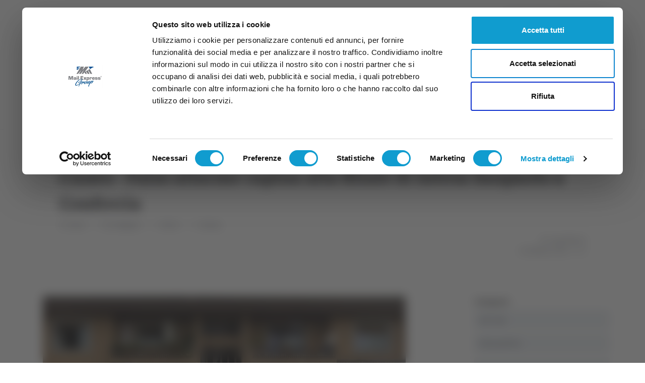

--- FILE ---
content_type: text/html; charset=utf-8
request_url: https://grp.it/articoli/id-5155/cuneo---falso-allarme-rapina-alla-filiale-di-intesa-sanpaolo-a-confreria
body_size: 12416
content:
<!DOCTYPE html>
<html lang="it">
	<head>

    <meta charset="utf-8" />
    <meta name="viewport" content="width=device-width, initial-scale=1.0" />


		<meta property="og:title" content="Cuneo - Falso allarme rapina alla filiale di Intesa Sanpaolo a Confreria" />
			<meta property="og:image" content="https://grp.it/assets/images/posts/e0f79f4b-6342-4db5-bf34-2dd4227115e1.jpg" />
		<meta property="og:description" content= "L’allarme nella piccola frazione di Confreria, nel comune di Cuneo, per una rapina alla filiale locale di Intesa Sanpaolo. Ma poi si scopre che è solo un malinteso. Il fatto che nessuno rispondesse al telefono ha fatto pensare che fosse in corso un colpo con tanto di ostaggi. Il protocollo di sicurezza è stato attivato senza indugi, e le forze dell’ordi..." />
		<meta property="og:type" content="article" />
		<meta name="twitter:card" content="summary_large_image">
		<meta name="twitter:title" content="Cuneo - Falso allarme rapina alla filiale di Intesa Sanpaolo a Confreria">
		<meta name="twitter:description" content="L’allarme nella piccola frazione di Confreria, nel comune di Cuneo, per una rapina alla filiale locale di Intesa Sanpaolo. Ma poi si scopre che è solo un malinteso. Il fatto che nessuno rispondesse al telefono ha fatto pensare che fosse in corso un colpo con tanto di ostaggi. Il protocollo di sicurezza è stato attivato senza indugi, e le forze dell’ordi...">
			<meta name="twitter:image" content="https://grp.it/assets/images/posts/e0f79f4b-6342-4db5-bf34-2dd4227115e1.jpg">

    <title>GRP TV News | Cuneo - Falso allarme rapina alla filiale di Intesa Sanpaolo a Confreria</title>

		<meta name="description" content= "L’allarme nella piccola frazione di Confreria, nel comune di Cuneo, per una rapina alla filiale locale di Intesa Sanpaolo. Ma poi si scopre che è solo un malinteso. Il fatto che nessuno rispondesse al telefono ha fatto pensare che fosse in corso un colpo con tanto di ostaggi. Il protocollo di sicurezza è stato attivato senza indugi, e le forze dell’ordi..." />

	<!-- Google Font -->
	<link rel="preconnect" href="https://fonts.googleapis.com">
	<link rel="preconnect" href="https://fonts.gstatic.com" crossorigin>
	<link href="https://fonts.googleapis.com/css2?family=Faustina:wght@400;700&display=swap" rel="stylesheet">

    <!-- Plugins CSS -->
	<link rel="stylesheet" type="text/css" href="/assets/vendor/font-awesome/css/all.min.css" />
	<link rel="stylesheet" type="text/css" href="/assets/vendor/bootstrap-icons/bootstrap-icons.css" />
	<link rel="stylesheet" type="text/css" href="/assets/vendor/tiny-slider/tiny-slider.css" />
	<link rel="stylesheet" type="text/css" href="/assets/vendor/glightbox/css/glightbox.css" />


    <link id="style-switch" rel="stylesheet" type="text/css" href="/assets/css/grp-style.css?v=5.4">

	<link rel="shortcut icon" href="/assets/favicon/grp/favicon.ico">
    <link rel="apple-touch-icon" sizes="180x180" href="/assets/favicon/grp/apple-touch-icon.png">
    <link rel="icon" type="image/png" sizes="32x32" href="/assets/favicon/grp/favicon-32x32.png">
    <link rel="icon" type="image/png" sizes="16x16" href="/assets/favicon/grp/favicon-16x16.png">
    <link rel="manifest" href="/assets/favicon/favicon/grp/site.webmanifest">
    <meta name="msapplication-TileColor" content="#da532c">
    <meta name="theme-color" content="#ffffff">


	<!-- Dark mode -->
	<script>
		const storedTheme = localStorage.getItem('theme')
 
		const getPreferredTheme = () => {
			if (storedTheme) {
				return storedTheme
			}
			return window.matchMedia('(prefers-color-scheme: dark)').matches ? 'dark' : 'light'
		}

		const setTheme = function (theme) {
			if (theme === 'auto' && window.matchMedia('(prefers-color-scheme: dark)').matches) {
				document.documentElement.setAttribute('data-bs-theme', 'dark')
			} else {
				document.documentElement.setAttribute('data-bs-theme', theme)
			}
		}

		setTheme(getPreferredTheme())

		window.addEventListener('DOMContentLoaded', () => {
		    var el = document.querySelector('.theme-icon-active');
			if(el != 'undefined' && el != null) {
				const showActiveTheme = theme => {
				const activeThemeIcon = document.querySelector('.theme-icon-active use')
				const btnToActive = document.querySelector(`[data-bs-theme-value="${theme}"]`)
				const svgOfActiveBtn = btnToActive.querySelector('.mode-switch use').getAttribute('href')

				document.querySelectorAll('[data-bs-theme-value]').forEach(element => {
					element.classList.remove('active')
				})

				btnToActive.classList.add('active')
				activeThemeIcon.setAttribute('href', svgOfActiveBtn)
			}

			window.matchMedia('(prefers-color-scheme: dark)').addEventListener('change', () => {
				if (storedTheme !== 'light' || storedTheme !== 'dark') {
					setTheme(getPreferredTheme())
				}
			})

			showActiveTheme(getPreferredTheme())

			document.querySelectorAll('[data-bs-theme-value]')
				.forEach(toggle => {
					toggle.addEventListener('click', () => {
						const theme = toggle.getAttribute('data-bs-theme-value')
						localStorage.setItem('theme', theme)
						setTheme(theme)
						showActiveTheme(theme)
					})
				})

			}
		})
		
	</script>

		<!-- Google Tag Manager -->
<script>(function(w,d,s,l,i){w[l]=w[l]||[];w[l].push({'gtm.start':new Date().getTime(),event:'gtm.js'});var f=d.getElementsByTagName(s)[0],j=d.createElement(s),dl=l!='dataLayer'?'&l='+l:'';j.async=true;j.src='https://www.googletagmanager.com/gtm.js?id='+i+dl;f.parentNode.insertBefore(j,f);})(window,document,'script','dataLayer','GTM-WHCPM4G');</script>		<!-- End Google Tag Manager -->
	
		<script src="https://www.google.com/recaptcha/enterprise.js?render=6Ld6AWcpAAAAAJTObK9krJyRmoaO7PInoYNdmZDy"></script>


</head>
	<body>
		
		
		    <!-- Google Tag Manager (noscript) -->
<noscript><iframe src='https://www.googletagmanager.com/ns.html?id=GTM-WHCPM4G'height='0' width='0' style='display:none;visibility:hidden'></iframe></noscript>    <!-- End Google Tag Manager (noscript) -->

		
<!-- Offcanvas START -->
<div class="offcanvas offcanvas-end" tabindex="-1" id="offcanvasMenu">
  <div class="offcanvas-header justify-content-end">
    <button type="button" class="btn-close text-reset" data-bs-dismiss="offcanvas" aria-label="Close"></button>
  </div>
  <div class="offcanvas-body d-flex flex-column pt-0">
    <div>
      <a class="navbar-brand d-block text-end" href="/">
        <img class="logo-right-sidebar light-mode-item my-3" src="/assets/images/logos/grp-light-logo.svg" alt="GRP">
        <img class="logo-right-sidebar dark-mode-item my-3" src="/assets/images/logos/grp-dark-logo.svg" alt="GRP">
      </a>
      


      <ul id="secondary-menu" class="navbar-nav navbar-nav-scroll rounded-2 px-1 py-2 bg-body w-100">
                  <!-- Nav item 1 -->
                    <li class="second-menu-item mb-3">
                      <a class="text-uppercase px-3 py-2 fs-6" href="/diretta-tv"><i class="fas fa-video me-2"></i>Diretta TV</a>
                    </li>
                  <!-- Nav item 2 -->
                    <li class="second-menu-item mb-3">
                      <a class="text-uppercase px-3 py-2 fs-6" href="/tg"><i class="bi bi-newspaper me-2"></i>TG</a>
                    </li>
                  <!-- Nav item 3 -->
                     <li class="second-menu-item mb-3">
                       <a class="text-uppercase px-3 py-2 fs-6" href="/trasmissioni?secondmenu=broadcasts"><i class="bi bi-broadcast me-2"></i>Trasmissioni</a>
                     </li>
                   <!-- Nav item 4 -->
                     <li class="second-menu-item mb-3">
                       <a class="text-uppercase px-3 py-2 fs-6" href="/palinsesto?secondmenu=schedule"><i class="bi bi-list-ul me-2"></i>Palinsesto</a>
                     </li>
                </ul>
			</div>
    </div>
  </div>
</div>
<!-- Offcanvas END -->
<!-- =======================
Header START -->
<header>
  <!-- Navbar top -->
  <div class="navbar-top d-none d-lg-block">
    <div class="container">
      <div class="row d-flex justify-content-end align-items-center mt-3 mb-0">
        <!-- Top bar left --> 
        <!-- Top bar right -->
        <div class="col-sm-8">
          <ul class="list-inline mb-0 text-center text-sm-end">
            <li class="list-inline-item">
              <span class="date-today opacity-9"></span>
            </li>
          </ul>
        </div>
      </div>
      <!-- Divider -->
      <div class="border-bottom border-2 border-primary opacity-1"></div>
    </div>
  </div>
  <!-- Navbar logo section START -->
  <div>
    <div class="container px-3">
      <div class="d-none d-lg-flex justify-content-between align-items-sm-center my-1">
        <!-- Logo START -->
        <a class="navbar-brand" style="max-width:300px" href="/">
          <img class="navbar-brand-item light-mode-item" src="/assets/images/logos/grp-light-logo.svg" alt="GRP">
          <img class="navbar-brand-item dark-mode-item" src="/assets/images/logos/grp-dark-logo.svg" alt="GRP">
        </a>
        <!-- Logo END -->


        <img class="rounded" src="/assets/images/banner-grp-canali.png" alt="canali GRP">
      </div>
    </div>
  </div>
  <!-- Navbar logo section END -->
  <!-- Navbar START -->
  <div class="container nav-mw">
    <div class="navbar-sticky header-static bg-transparent shadow-none px-0">
      <nav class="navbar navbar-expand-lg bg-primary rounded-2 fw-semibold mt-2 mb-1 py-2 py-lg-0 nav-mw px-0">
          <div class="w-100 d-flex">
            <!-- Responsive navbar toggler -->
            <div class="d-flex align-items-center d-lg-none me-auto">
              <button class="navbar-toggler mx-3" type="button" data-bs-toggle="collapse" data-bs-target="#navbarCollapse" aria-controls="navbarCollapse" aria-expanded="false" aria-label="Toggle navigation">
                <span class="navbar-toggler-icon fs-6"></span>   
              </button>
              <a class="navbar-brand d-block py-0" style="max-width:300px" href="/">
                <img class="navbar-brand-item light-mode-item" src="/assets/images/logos/grp-light-logo.svg" alt="GRP">
                <img class="navbar-brand-item dark-mode-item" src="/assets/images/logos/grp-light-logo.svg" alt="GRP">
              </a>
            </div>
            <!-- Main navbar START -->
            <div class="collapse navbar-collapse" id="navbarCollapse">
              <ul class="navbar-nav navbar-nav-scroll">
                <!-- Nav item pictogram -->
                <li class="nav-item d-none d-lg-block">
                  <a class="nav-link pe-2" href="/"><img class="veratv-pictogram" src="/assets/images/veratv-pict-white.svg" /></a>
                </li>

                <li class="nav-item dropdown">
                  <a class="nav-link dropdown-toggle" href="#" id="homeMenu" data-bs-toggle="dropdown" aria-haspopup="true" aria-expanded="false">News</a>
                  <ul class="dropdown-menu" aria-labelledby="pagesMenu">
                    
                        <li>
                          <a class="dropdown-item" href="/categorie/id-12/attualita">Attualit&#xE0;</a>
                        </li>
                        <li>
                          <a class="dropdown-item" href="/categorie/id-13/cronaca">Cronaca</a>
                        </li>
                        <li>
                          <a class="dropdown-item" href="/categorie/id-18/politica">Politica</a>
                        </li>
                        <li>
                          <a class="dropdown-item" href="/categorie/id-14/cultura--spettacolo--intrattenimento">Cultura,  spettacolo,  intrattenimento</a>
                        </li>
                    <li class="dropdown-divider"></li>
                    <li>
                      <a class="dropdown-item" href="/categorie">Tutte le categorie</a>
                    </li>
                    <li>
                      <a class="dropdown-item" href="/categorie/id-0/notizie">Tutti i post</a>
                    </li> 
                  </ul>
                </li>

                        <li class="nav-item dropdown">
                          <a class="nav-link dropdown-toggle" href="#" id="homeMenu" data-bs-toggle="dropdown" aria-haspopup="true" aria-expanded="false">Sport</a>
                          <ul class="dropdown-menu" aria-labelledby="pagesMenu">
                              <li>
                                <a class="dropdown-item" href="/categorie/id-127/basket">Basket</a>
                              </li>
                              <li>
                                <a class="dropdown-item" href="/categorie/id-22/calcio">Calcio</a>
                              </li>
                              <li>
                                <a class="dropdown-item" href="/categorie/id-128/tennis">Tennis</a>
                              </li>
                              <li>
                                <a class="dropdown-item" href="/categorie/id-32/volley">Volley</a>
                              </li>
                            <li class="dropdown-divider"></li>
                            <li>
                              <a class="dropdown-item" href="/categorie/id-21/sport">Tutto Sport</a>
                            </li>
                          </ul>
                        </li>
                        <li class="nav-item dropdown">
                          <a class="nav-link dropdown-toggle" href="#" id="homeMenu" data-bs-toggle="dropdown" aria-haspopup="true" aria-expanded="false">Piemonte</a>
                          <ul class="dropdown-menu" aria-labelledby="pagesMenu">
                              <li>
                                <a class="dropdown-item" href="/categorie/id-11/alessandria">Alessandria</a>
                              </li>
                              <li>
                                <a class="dropdown-item" href="/categorie/id-10/asti">Asti</a>
                              </li>
                              <li>
                                <a class="dropdown-item" href="/categorie/id-142/biella">Biella</a>
                              </li>
                              <li>
                                <a class="dropdown-item" href="/categorie/id-9/cuneo">Cuneo</a>
                              </li>
                              <li>
                                <a class="dropdown-item" href="/categorie/id-141/novara">Novara</a>
                              </li>
                              <li>
                                <a class="dropdown-item" href="/categorie/id-8/torino">Torino</a>
                              </li>
                              <li>
                                <a class="dropdown-item" href="/categorie/id-143/verbano-cusio-ossola">Verbano-Cusio-Ossola</a>
                              </li>
                              <li>
                                <a class="dropdown-item" href="/categorie/id-140/vercelli">Vercelli</a>
                              </li>
                            <li class="dropdown-divider"></li>
                            <li>
                              <a class="dropdown-item" href="/categorie/id-4/piemonte">Tutto Piemonte</a>
                            </li>
                          </ul>
                        </li>
                <li class="nav-item dropdown">
                  <a class="nav-link dropdown-toggle" href="#" id="homeMenu" data-bs-toggle="dropdown" aria-haspopup="true" aria-expanded="false">TG</a>
                  <ul class="dropdown-menu" aria-labelledby="pagesMenu">

                        <li>
                          <a class="dropdown-item" href="/categorie/id-43/tg-piemonte?tg=true">TG Piemonte</a>
                        </li>
                          <li>
                            <a class="dropdown-item" href="/categorie/id-43/tg-piemonte?services=true">Servizi TG Piemonte</a>
                          </li>
                      <li class="dropdown-divider"></li>

                    <li>
                      <a class="dropdown-item" href="/tg">Tutto TG</a>
                    </li>

                  </ul>
                </li>
                

                <li class="nav-item dropdown">
                  <a class="nav-link dropdown-toggle" href="#" id="homeMenu" data-bs-toggle="dropdown" aria-haspopup="true" aria-expanded="false">TV</a>
                  <ul class="dropdown-menu" aria-labelledby="pagesMenu">
                    <li>
                      <a class="dropdown-item" href="/diretta-tv">Diretta streaming</a>
                    </li>
                    <li class="dropdown-divider"></li>
                    <li>
                      <a class="dropdown-item" href="/palinsesto">Palinsesto</a>
                    </li>
                    <li>
                      <a class="dropdown-item" href="/trasmissioni"> Tutto Trasmissioni</a>
                    </li>
                  </ul>
                </li> 

                <li class="nav-item">
                  <a class="nav-link" href="/contatti"> Contatti</a>
                </li>
              </ul>
            </div>
            <!-- Main navbar END -->
            <!-- Nav right START -->
            <div class="nav flex-nowrap align-items-center me-3">
              <!-- Dark mode options START -->
              <div class="nav-item dropdown">
                <!-- Switch button -->
                <button class="modeswitch" id="bd-theme" type="button" aria-expanded="false" data-bs-toggle="dropdown" data-bs-display="static">
                  <i class="bi bi-toggles me-3 me-lg-0 fs-5"></i>
                  <svg class="theme-icon-active">
                    <use href="#"></use>
                  </svg>
                </button>
                <!-- Dropdown items -->
                <ul class="dropdown-menu min-w-auto dropdown-menu-end" aria-labelledby="bd-theme">
                  <li class="mb-1">
                    <button type="button" class="dropdown-item d-flex align-items-center text-body" data-bs-theme-value="light">
                      <svg width="16" height="16" fill="currentColor" class="bi bi-brightness-high-fill fa-fw mode-switch me-1" viewBox="0 0 16 16">
                        <path d="M12 8a4 4 0 1 1-8 0 4 4 0 0 1 8 0zM8 0a.5.5 0 0 1 .5.5v2a.5.5 0 0 1-1 0v-2A.5.5 0 0 1 8 0zm0 13a.5.5 0 0 1 .5.5v2a.5.5 0 0 1-1 0v-2A.5.5 0 0 1 8 13zm8-5a.5.5 0 0 1-.5.5h-2a.5.5 0 0 1 0-1h2a.5.5 0 0 1 .5.5zM3 8a.5.5 0 0 1-.5.5h-2a.5.5 0 0 1 0-1h2A.5.5 0 0 1 3 8zm10.657-5.657a.5.5 0 0 1 0 .707l-1.414 1.415a.5.5 0 1 1-.707-.708l1.414-1.414a.5.5 0 0 1 .707 0zm-9.193 9.193a.5.5 0 0 1 0 .707L3.05 13.657a.5.5 0 0 1-.707-.707l1.414-1.414a.5.5 0 0 1 .707 0zm9.193 2.121a.5.5 0 0 1-.707 0l-1.414-1.414a.5.5 0 0 1 .707-.707l1.414 1.414a.5.5 0 0 1 0 .707zM4.464 4.465a.5.5 0 0 1-.707 0L2.343 3.05a.5.5 0 1 1 .707-.707l1.414 1.414a.5.5 0 0 1 0 .708z" />
                        <use href="#"></use>
                      </svg>Light </button>
                  </li>
                  <li class="mb-1">
                    <button type="button" class="dropdown-item d-flex align-items-center text-body" data-bs-theme-value="dark">
                      <svg xmlns="http://www.w3.org/2000/svg" width="16" height="16" fill="currentColor" class="bi bi-moon-stars-fill fa-fw mode-switch me-1" viewBox="0 0 16 16">
                        <path d="M6 .278a.768.768 0 0 1 .08.858 7.208 7.208 0 0 0-.878 3.46c0 4.021 3.278 7.277 7.318 7.277.527 0 1.04-.055 1.533-.16a.787.787 0 0 1 .81.316.733.733 0 0 1-.031.893A8.349 8.349 0 0 1 8.344 16C3.734 16 0 12.286 0 7.71 0 4.266 2.114 1.312 5.124.06A.752.752 0 0 1 6 .278z" />
                        <path d="M10.794 3.148a.217.217 0 0 1 .412 0l.387 1.162c.173.518.579.924 1.097 1.097l1.162.387a.217.217 0 0 1 0 .412l-1.162.387a1.734 1.734 0 0 0-1.097 1.097l-.387 1.162a.217.217 0 0 1-.412 0l-.387-1.162A1.734 1.734 0 0 0 9.31 6.593l-1.162-.387a.217.217 0 0 1 0-.412l1.162-.387a1.734 1.734 0 0 0 1.097-1.097l.387-1.162zM13.863.099a.145.145 0 0 1 .274 0l.258.774c.115.346.386.617.732.732l.774.258a.145.145 0 0 1 0 .274l-.774.258a1.156 1.156 0 0 0-.732.732l-.258.774a.145.145 0 0 1-.274 0l-.258-.774a1.156 1.156 0 0 0-.732-.732l-.774-.258a.145.145 0 0 1 0-.274l.774-.258c.346-.115.617-.386.732-.732L13.863.1z" />
                        <use href="#"></use>
                      </svg>Dark </button>
                  </li>
                  <li>
                    <button type="button" class="dropdown-item d-flex align-items-center text-body active" data-bs-theme-value="auto">
                      <svg xmlns="http://www.w3.org/2000/svg" width="16" height="16" fill="currentColor" class="bi bi-circle-half fa-fw mode-switch me-1" viewBox="0 0 16 16">
                        <path d="M8 15A7 7 0 1 0 8 1v14zm0 1A8 8 0 1 1 8 0a8 8 0 0 1 0 16z" />
                        <use href="#"></use>
                      </svg>Auto </button>
                  </li>
                </ul>
              </div>
              <!-- Dark mode options END -->
              <!-- Nav Search -->
              <div class="nav-item dropdown nav-search dropdown-toggle-icon-none">
                <a class="nav-link dropdown-toggle ms-0 ps-0 ps-md-1 ps-xl-2" role="button" href="#" id="navSearch" data-bs-toggle="dropdown" aria-expanded="false">
                  <i class="veratv-secondary-menu-icon bi bi-search me-3 me-sm-0 fs-4"> </i>
                </a>
                <div class="dropdown-menu dropdown-menu-end shadow rounded p-2" aria-labelledby="navSearch">
            
                <div class="search-block row">
                  <div class="pe-md-0">
                    <form id="header-search" class="input-group" method="post" action="/risultati-ricerca">
                      <input class="form-control border-primary px-md-2" type="search" placeholder="Cerca"
                        name="searchTitle" />
                      <button type="submit" class="btn btn-primary rounded-end-1 m-0"><i class="fa fa-search"
                          aria-hidden="true"></i></button>
                    <input name="__RequestVerificationToken" type="hidden" value="CfDJ8JztnuGgd7dHjbR4Kj4qNNAF3oWa3_3AFS7l2eP6xbPOU9baf15OXoP4xYZuX6HFXfI_KMyv6McQ7t1LBWQMv9AMkGnfAPbQWmoa1qnsZwOQj3o2v-b_eUQWyOWNDmKXCstuYnEXN25evdjL36PYM4I" /></form>
                  </div>
                </div>

                </div>
              </div>
              <!-- Nav right START -->
              <div class="nav d-flex flex-nowrap d-lg-none align-items-center ms-sm-4">
                <!-- Offcanvas menu toggler -->
                <div class="nav-item">
                  <a class="nav-link px-0" data-bs-toggle="offcanvas" href="#offcanvasMenu" role="button" aria-controls="offcanvasMenu">
                    <i class="veratv-secondary-menu-icon bi bi-tv rtl-flip fs-3" data-bs-target="#offcanvasMenu"></i>
                  </a>
                </div>
              </div>
              <!-- Nav right END -->
            </div>
          </div>
      </nav>





  <!-- START SECONDARY MENU -->
    <div class="container px-0 mx-auto d-none d-lg-block sec-nav-mw">
      <div class="navbar-sticky header-static">
        <nav class="navbar navbar-expand-lg mx-0">
            <div class="w-100 d-flex">
              <!-- Responsive navbar toggler -->
              <button class="navbar-toggler me-auto d-flex align-items-center d-block d-lg-none" type="button" data-bs-toggle="collapse" data-bs-target="#navbarCollapse" aria-controls="navbarCollapse" aria-expanded="false" aria-label="Toggle navigation">
                <span class="navbar-toggler-icon ms-3 me-2 me-sm-3 fs-6" style="height: 19px;"></span>
          <span>
          <a class="navbar-brand d-block py-0" style="max-width:300px" href="/">
            <img class="navbar-brand-item light-mode-item" src="/assets/images/logos/grp-light-logo.svg" alt="GRP" style="height: 19px;">
            <img class="navbar-brand-item dark-mode-item" src="/assets/images/logos/grp-dark-logo.svg" alt="GRP" style="height: 19px;">
          </a>
          </span>
              </button>
              <!-- Secondary menu START -->
              <div class="collapse navbar-collapse" id="navbarCollapse">
                <ul id="secondary-menu" class="navbar-nav navbar-nav-scroll rounded-2 px-2 py-2 mb-1 bg-body w-100">
                  <!-- Nav item 1 -->
                    <li class="second-menu-item me-3">
                      <a class="text-uppercase px-3" href="/diretta-tv"><i class="fas fa-video me-2"></i>Diretta TV</a>
                    </li>
                  <!-- Nav item 2 -->
                    <li class="second-menu-item me-3">
                      <a class="text-uppercase px-3" href="/tg"><i class="bi bi-newspaper me-2"></i>TG</a>
                    </li>
                  <!-- Nav item 3 -->
                     <li class="second-menu-item me-3">
                       <a class="text-uppercase px-3" href="/trasmissioni?secondmenu=broadcasts"><i class="bi bi-broadcast me-2"></i>Trasmissioni</a>
                     </li>
                   <!-- Nav item 4 -->
                     <li class="second-menu-item me-3">
                       <a class="text-uppercase px-3" href="/palinsesto?secondmenu=schedule"><i class="bi bi-list-ul me-2"></i>Palinsesto</a>
                     </li>

                </ul>
              </div>
              <!-- Main navbar END -->
            </div>
        </nav>
      </div>
    </div>
  <!-- END SECONDARY MENU -->





      
    </div>    
  </div>
  <!-- Navbar END -->



</header>
<!-- =======================
Header END -->

		<!-- Divider -->
<div class="border-bottom border-primary border-1 opacity-1"></div>
    <section class="pt-4">
        <div class="container">
            <div class="row">
                <div class="col-12">
                    <div class="border p-3 p-sm-4 text-left rounded-3">
                        <h1 class="fw-bold">Cuneo - Falso allarme rapina alla filiale di Intesa Sanpaolo a Confreria</h1>
						
                        <nav class="d-flex justify-content-start" aria-label="breadcrumb">
                            <ol class="breadcrumb breadcrumb-dots mx-0 mt-0 mb-0 pt-0">
                                <li class="breadcrumb-item me-3"><a href="/"><i class="bi bi-house me-1"></i>Home</a></li>
                                <li class="breadcrumb-item ps-0 me-3"><a href="/categorie"><i class="bi bi-view-stacked me-1"></i>Categorie</a></li>
								
									<li class="breadcrumb-item ps-0 me-3"><a href="/categorie/id-2/articoli">Articoli</a></li>
									<li class="breadcrumb-item ps-0 me-3"><a href="/categorie/id-13/cronaca">Cronaca</a></li>

                            </ol>
                        </nav>


                        <div class="text-end"><p class="author-post mb-0">di Luigi Miozzi</p></div>
                        <div class="text-end"><p class="post-date mb-0">16 febbraio 2024 <span class="time-post">17:00</span></p></div>
                    </div>
                </div>
            </div>
        </div>
    </section>
    <section class="pt-0 post-content">
        <div class="container position-relative" data-sticky-container>
            <div class="row">
                <div class="col-lg-9 mb-5">
                        <!-- adv START -->


                        <!-- adv END -->
                    <div class="embedded-video-width mb-3">
                            <figure class="figure mb-0 w-100 position-relative">
                                <a href="/assets\images\posts/e0f79f4b-6342-4db5-bf34-2dd4227115e1.jpg" data-glightbox data-gallery="image-popup">
                                    <img class="rounded mw-100" src="/assets\images\posts/e0f79f4b-6342-4db5-bf34-2dd4227115e1.jpg" alt="Cuneo - Falso allarme rapina alla filiale di Intesa Sanpaolo a Confreria">
                                </a>
                            </figure>
                            <div class="figure-caption text-end mt-2">GOOGLE MAPS</div>
                    </div>

                    <div class="d-md-flex align-items-center mb-3">
                        <h5 class="me-3">Condividi: </h5>
                        <ul class="nav text-white-force">
    <li class="nav-item">
        <div class="sharing-btn nav-link icon-md rounded-circle me-2 mb-2 p-0 fs-5 bg-facebook" 
            data-href="" 
            data-layout="" data-size="" data-social="fb">
                <a href="javascript:void(0);" onclick="(e)=>shareOnSocial(e)">
                    <i class="fab fa-facebook-square align-middle"></i>
                </a>
        </div>
    </li>
    <li class="nav-item">
        <div class="sharing-btn nav-link icon-md rounded-circle me-2 mb-2 p-0 fs-5 bg-success" 
            data-href="" 
            data-layout="" data-size="" data-social="wa">
                <a href="javascript:void(0);" onclick="(e)=>shareOnSocial(e)">
                    <i class="fab fa-whatsapp align-middle"></i>
                </a>
        </div>
    </li>
    <li class="nav-item">
        <div class="sharing-btn nav-link icon-md rounded-circle me-2 mb-2 p-0 fs-5 bg-linkedin" 
            data-href="" 
            data-layout="" data-size="" data-social="ln">
                <a href="javascript:void(0);" onclick="(e)=>shareOnSocial(e)">
                    <i class="fab fa-linkedin align-middle"></i>
                </a>
        </div>
    </li>
    <li class="nav-item">
        <div class="sharing-btn nav-link icon-md rounded-circle me-2 mb-2 p-0 fs-5 bg-twitter" 
            data-href="" 
            data-layout="" data-size="" data-social="tw">
                <a href="javascript:void(0);" onclick="(e)=>shareOnSocial(e)">
                    <i class="fab fa-twitter-square align-middle"></i>
                </a>
        </div>
    </li>
    <li class="nav-item">
        <div class="sharing-btn copy-btn nav-link icon-md rounded-circle me-2 mb-2 p-0 fs-5 bg-primary" 
            data-href="" 
            data-layout="" data-size="" data-social="cp">
                <a href="javascript:void(0);" onclick="(e)=>shareOnSocial(e)">
                    <i class="fa fa-link align-middle"></i>
                </a>
        </div>
    </li>
</ul>
                    </div>

                        <!-- adv START -->


                        <!-- adv END -->
                    
                    <div class="mb-4">
                        <p><br>L’allarme nella piccola frazione di Confreria, nel comune di Cuneo, per una rapina alla filiale locale di Intesa Sanpaolo. Ma poi si scopre che è solo un malinteso. Il fatto che nessuno rispondesse al telefono ha fatto pensare che fosse in corso un colpo con tanto di ostaggi.&nbsp;<br><br>Il protocollo di sicurezza è stato attivato senza indugi, e le forze dell’ordine sono state prontamente informate della situazione. Pattuglie di polizia e carabinieri si sono riversate davanti all’edificio, pronte ad affrontare l’ipotesi di una pericolosa rapina con ostaggi. La strada è stata bloccata e ogni possibile accesso, sia per auto che per passanti, è stato impedito per garantire la massima sicurezza.<br><br>Tuttavia, prima che potesse avvenire qualsiasi irruzione, la situazione è stata chiarita: non c’era stata nessuna rapina né ostaggi. La filiale era semplicemente chiusa, e qualcuno, forse non informato della situazione, ha sollevato l’allarme.&nbsp;<br><br></p>
                    </div>

                    <div class="taxonomy-section mb-5">					
                        <p class="mb-1"><span class="text-uppercase fw-semibold">Tag:</span></p>
                        <ul class="list-inline">
                                    <li class="list-inline-item">
                                        <a class="taxonomy-badge btn btn-sm btn-info-soft text-veratv-dark-blue opacity-9" href="/categorie/id-0/carabinieri?tagId=9">
                                            carabinieri
                                        </a>
                                    </li>
                                    <li class="list-inline-item">
                                        <a class="taxonomy-badge btn btn-sm btn-info-soft text-veratv-dark-blue opacity-9" href="/categorie/id-0/cuneo?tagId=4">
                                            cuneo
                                        </a>
                                    </li>
                                    <li class="list-inline-item">
                                        <a class="taxonomy-badge btn btn-sm btn-info-soft text-veratv-dark-blue opacity-9" href="/categorie/id-0/polizia?tagId=7">
                                            polizia
                                        </a>
                                    </li>
                                    <li class="list-inline-item">
                                        <a class="taxonomy-badge btn btn-sm btn-info-soft text-veratv-dark-blue opacity-9" href="/categorie/id-0/polizia?tagId=7">
                                            polizia
                                        </a>
                                    </li>
                                    <li class="list-inline-item">
                                        <a class="taxonomy-badge btn btn-sm btn-info-soft text-veratv-dark-blue opacity-9" href="/categorie/id-0/confreria?tagId=237">
                                            Confreria
                                        </a>
                                    </li>
                                    <li class="list-inline-item">
                                        <a class="taxonomy-badge btn btn-sm btn-info-soft text-veratv-dark-blue opacity-9" href="/categorie/id-0/intesa-sanpaolo?tagId=238">
                                            intesa sanpaolo
                                        </a>
                                    </li>
                        </ul>
                    </div>

                    
	<div class="row g-0">
			<div class="col-sm-6 bg-veratv-blue-light bg-opacity-10 p-4 position-relative border-end border-1 rounded-start">
				<span><i class="bi bi-arrow-left me-3 rtl-flip"></i>Precedente</span>
				<h5 class="m-0">
				<a class="stretched-link btn-link text-reset fs-6" href="/articoli/id-5154/torino---grave-incidente-in-corso-giulio-cesare--tre-giovani-feriti?pageTitle=Torino%20-%20Grave%20incidente%20in%20corso%20Giulio%20Cesare%3A%20tre%20giovani%20feriti">Torino - Grave incidente in corso Giulio Cesare: tre giovani feriti</a>
				</h5>
			</div>
			<div class="col-sm-6 bg-veratv-blue-light bg-opacity-10 p-4 position-relative text-sm-end rounded-end">
				<span>Successivo<i class="bi bi-arrow-right ms-3 rtl-flip"></i></span>
				<h5 class="m-0">
				<a class="stretched-link btn-link text-reset fs-6" href="/articoli/id-5156/arrestato-giovane-truffatore-a-mappano--aggressione-ai-carabinieri-durante-il-tentativo-di-fuga?pageTitle=Arrestato%20giovane%20truffatore%20a%20Mappano%3A%20aggressione%20ai%20carabinieri%20durante%20il%20tentativo%20di%20fuga">Arrestato giovane truffatore a Mappano: aggressione ai carabinieri durante il tentativo di fuga</a>
				</h5>
			</div>
	</div>

                    <a class="btn btn-primary-soft w-100 mt-4 fw-semibold" href="/categorie/id-2/articoli">Tutti gli articoli<i class="bi bi-arrow-right-circle ms-2 align-middle"></i></a>

                        <!-- adv START -->


                        <!-- adv END -->

                    
	<!-- Related post START -->
	<div class="mt-5">
		<h2 class="my-3"><i class="bi bi-symmetry-vertical me-2"></i>Correlati</h2>
		<div class="tiny-slider arrow-hover arrow-blur arrow-white arrow-round">
			<div class="tiny-slider-inner"
				data-autoplay="true"
				data-hoverpause="true"
				data-gutter="24"
				data-arrow="true"
				data-dots="true"
				data-items-xl="3"
				data-items-lg="3" 
				data-items-md="3" 
				data-items-sm="2" 
				data-items-xs="1">
				
					<div class="card">
						<a href="/articoli/id-98303/incidente-a-cavallermaggiore--linee-torino-savona-e-torino-cuneo-sospese-per-ore">
							<div class="position-relative">

								<div class="card card-overlay-bottom h-grid-article-prev rounded-1" style="background-image: url('/assets/images/posts/thumbs/58709a14-1a0c-4e41-abdc-bd00ecc4da33.jpg'); background-position: center center; background-size: cover;">
								</div>
							</div>
							<div class="card-body px-0 pt-3">
								<h5 class="card-title">
									<span class="btn-link text-reset stretched-link fw-bold">
										Incidente a Cavallermaggiore: linee Torino-Savona e Torino-Cuneo sospese per ore
									</span>
								</h5>
								<ul class="nav nav-divider align-items-center mt-1 small">
									<li class="nav-item">
										<div class="nav-link">
											<div class="d-flex align-items-center position-relative">
												<span class="ms-0 text-body">di Luigi Miozzi</span>
											</div>
										</div>
									</li>
								</ul>
							</div>
						</a>
					</div>
					<div class="card">
						<a href="/articoli/id-78212/monterosso-grana-festeggia-cinque-nuovi-nati-a-novembre--un-segnale-di-vitalita-per-tutto-il-paese">
							<div class="position-relative">

								<div class="card card-overlay-bottom h-grid-article-prev rounded-1" style="background-image: url('/assets/images/posts/thumbs/ca877be6-e9e1-4bf7-9f0f-2752fe82a825.png'); background-position: center center; background-size: cover;">
								</div>
							</div>
							<div class="card-body px-0 pt-3">
								<h5 class="card-title">
									<span class="btn-link text-reset stretched-link fw-bold">
										Monterosso Grana festeggia cinque nuovi nati a novembre: &#x201C;Un segnale di vitalit&#xE0; per tutto il paese&quot;
									</span>
								</h5>
								<ul class="nav nav-divider align-items-center mt-1 small">
									<li class="nav-item">
										<div class="nav-link">
											<div class="d-flex align-items-center position-relative">
												<span class="ms-0 text-body">di Luigi Miozzi</span>
											</div>
										</div>
									</li>
								</ul>
							</div>
						</a>
					</div>
					<div class="card">
						<a href="/articoli/id-5670/incastrato-da-una-penna-condannato-per-un-furto-in-villa">
							<div class="position-relative">

								<div class="card card-overlay-bottom h-grid-article-prev rounded-1" style="background-image: url('/assets/images/posts/imported/2023/07/polizia-2.jpg'); background-position: center center; background-size: cover;">
								</div>
							</div>
							<div class="card-body px-0 pt-3">
								<h5 class="card-title">
									<span class="btn-link text-reset stretched-link fw-bold">
										Incastrato da una penna, condannato per un furto in villa
									</span>
								</h5>
								<ul class="nav nav-divider align-items-center mt-1 small">
									<li class="nav-item">
										<div class="nav-link">
											<div class="d-flex align-items-center position-relative">
												<span class="ms-0 text-body">di Chiara Dalmasso</span>
											</div>
										</div>
									</li>
								</ul>
							</div>
						</a>
					</div>
					<div class="card">
						<a href="/articoli/id-8928/juventus-il-giorno-di-jonathan-david">
							<div class="position-relative">

								<div class="card card-overlay-bottom h-grid-article-prev rounded-1" style="background-image: url('/assets/images/posts/thumbs/12ca4188-e8f5-4019-b684-bc6635ed29cb.JPG'); background-position: center center; background-size: cover;">
								</div>
							</div>
							<div class="card-body px-0 pt-3">
								<h5 class="card-title">
									<span class="btn-link text-reset stretched-link fw-bold">
										Juventus, il giorno di Jonathan David
									</span>
								</h5>
								<ul class="nav nav-divider align-items-center mt-1 small">
									<li class="nav-item">
										<div class="nav-link">
											<div class="d-flex align-items-center position-relative">
												<span class="ms-0 text-body">di Giancarla Tenivella</span>
											</div>
										</div>
									</li>
								</ul>
							</div>
						</a>
					</div>
			</div>
		</div> <!-- Slider END -->
	</div>
	<!-- Related post END -->

                    <hr>
                </div>
                
<div class="col-lg-3 pt-0 pe-0 me-0 ps-0 ps-lg-3 overflow-hidden">
		<div>
			<div class="d-none d-lg-block">	
				
<!-- Categories -->
<div class="row g-2">
	<div>
		<h5 class="d-none d-lg-block fw-semibold fs-6 mb-2">Categorie</h5>
							
			<div class="dsk-info d-none d-lg-block mt-2">
				<div class="d-flex justify-content-between align-items-center category-label-bg rounded p-2 position-relative">
					<a class="m-0 text-veratv-dark-blue opacity-9" href="/categorie/id-145/110-lab">110 Lab</a>
				</div>
			</div>
			<div class="dsk-info d-none d-lg-block mt-2">
				<div class="d-flex justify-content-between align-items-center category-label-bg rounded p-2 position-relative">
					<a class="m-0 text-veratv-dark-blue opacity-9" href="/categorie/id-154/alessandria">Alessandria</a>
				</div>
			</div>
			<div class="dsk-info d-none d-lg-block mt-2">
				<div class="d-flex justify-content-between align-items-center category-label-bg rounded p-2 position-relative">
					<a class="m-0 text-veratv-dark-blue opacity-9" href="/categorie/id-11/alessandria">Alessandria</a>
				</div>
			</div>
			<div class="dsk-info d-none d-lg-block mt-2">
				<div class="d-flex justify-content-between align-items-center category-label-bg rounded p-2 position-relative">
					<a class="m-0 text-veratv-dark-blue opacity-9" href="/categorie/id-2/articoli">Articoli</a>
				</div>
			</div>
			<div class="dsk-info d-none d-lg-block mt-2">
				<div class="d-flex justify-content-between align-items-center category-label-bg rounded p-2 position-relative">
					<a class="m-0 text-veratv-dark-blue opacity-9" href="/categorie/id-10/asti">Asti</a>
				</div>
			</div>
			<div class="dsk-info d-none d-lg-block mt-2">
				<div class="d-flex justify-content-between align-items-center category-label-bg rounded p-2 position-relative">
					<a class="m-0 text-veratv-dark-blue opacity-9" href="/categorie/id-152/asti">Asti</a>
				</div>
			</div>
			<div class="dsk-info d-none d-lg-block mt-2">
				<div class="d-flex justify-content-between align-items-center category-label-bg rounded p-2 position-relative">
					<a class="m-0 text-veratv-dark-blue opacity-9" href="/categorie/id-12/attualita">Attualit&#xE0;</a>
				</div>
			</div>
			<div class="dsk-info d-none d-lg-block mt-2">
				<div class="d-flex justify-content-between align-items-center category-label-bg rounded p-2 position-relative">
					<a class="m-0 text-veratv-dark-blue opacity-9" href="/categorie/id-121/attualita">Attualit&#xE0;</a>
				</div>
			</div>
			<div class="dsk-info d-none d-lg-block mt-2">
				<div class="d-flex justify-content-between align-items-center category-label-bg rounded p-2 position-relative">
					<a class="m-0 text-veratv-dark-blue opacity-9" href="/categorie/id-93/avvenimenti">Avvenimenti</a>
				</div>
			</div>
			<div class="dsk-info d-none d-lg-block mt-2">
				<div class="d-flex justify-content-between align-items-center category-label-bg rounded p-2 position-relative">
					<a class="m-0 text-veratv-dark-blue opacity-9" href="/categorie/id-127/basket">Basket</a>
				</div>
			</div>
		<div class="text-center mt-3">
				<a class="fw-bold text-body text-primary-hover" href="/categorie"><u>Vedi tutte le categorie</u></a>
		</div>
	</div>
</div>
			</div>
			<div class="d-none d-lg-block">	
				

			</div>
		
	</div>
</div>

            </div>
        </div>
    </section>
    <!-- =======================
    Main END -->

<div class="row g-0">
		<div class="sticky-post bg-light border p-4 mb-5 text-sm-end rounded d-none d-xxl-block">
		<div class="d-flex align-items-center">
			<div class="me-3">
				<span>Successivo<i class="bi bi-arrow-right ms-3 rtl-flip"></i></span>
				<h6 class="m-0">
					<a class="stretched-link btn-link text-reset" href="/articoli/id-5156/arrestato-giovane-truffatore-a-mappano--aggressione-ai-carabinieri-durante-il-tentativo-di-fuga?pageTitle=Arrestato%20giovane%20truffatore%20a%20Mappano%3A%20aggressione%20ai%20carabinieri%20durante%20il%20tentativo%20di%20fuga&amp;destination=previous">Arrestato giovane truffatore a Mappano: aggressione ai carabinieri durante il tentativo di fuga</a></h6>
			</div>
				<div class="col-4 d-none d-md-block">
					<img src="/assets\images\posts\thumbs/7f356e77-1ffc-472e-ad6a-525c39a308ce.png" alt="Arrestato giovane truffatore a Mappano: aggressione ai carabinieri durante il tentativo di fuga">
				</div>
		</div>
	</div>

</div>


		
		<div b-1t1bom4hd0 class="back-top"><i b-1t1bom4hd0 class="bi bi-arrow-up-short"></i></div>
		
<!-- =======================
Footer START -->
<footer class="bg-dark pt-5">
	<div class="container">
		<!-- Widgets START -->
		<div class="row pt-5">
			<!-- Footer Widget -->
			<div class="col-md-6 col-lg-3 mb-4 px-3">
				<a class="navbar-brand" href="/">
					<img class="logo-footer mb-4" src="/assets/images/grp-logo-white.svg" alt="logo GRP">
				</a>
				<!-- Item -->
				<div class="mb-4 position-relative text-muted opacity-8">
					<span class="d-flex mb-1">
						<i class="fa fa-map-marker me-2 small fw-semibold" style="margin-top: 6px;"></i><p class="mb-0">Lungo Dora Firenze, 123 bis - 10153 TORINO (TO)</p>
					</span>
					<p class="mb-1">
						<i class="fas fa-phone me-2 small fw-semibold"></i>011 2489697
					</p>
					<p class="mb-1">
						<i class="fas fa-envelope me-2 small fw-semibold"></i>info@grpnews.it
					</p>
				</div>
			</div>
				<!-- Footer Widget -->
				<div class="col-md-6 col-lg-3 mb-4 px-3">
					<h5 class="mb-4 text-white">Categorie</h5>
						
							<div class="d-flex justify-content-between align-items-center category-label-bg rounded p-2 position-relative mb-1">
								<a href="/categorie/id-13/cronaca">
									<h6 class="m-0 text-white opacity-6">
										Cronaca
									</h6>
								</a>
								<!-- <a href="#" class="badge bg-primary stretched-link">09</a> -->
							</div>
							<div class="d-flex justify-content-between align-items-center category-label-bg rounded p-2 position-relative mb-1">
								<a href="/categorie/id-12/attualita">
									<h6 class="m-0 text-white opacity-6">
										Attualit&#xE0;
									</h6>
								</a>
								<!-- <a href="#" class="badge bg-primary stretched-link">09</a> -->
							</div>
							<div class="d-flex justify-content-between align-items-center category-label-bg rounded p-2 position-relative mb-1">
								<a href="/categorie/id-18/politica">
									<h6 class="m-0 text-white opacity-6">
										Politica
									</h6>
								</a>
								<!-- <a href="#" class="badge bg-primary stretched-link">09</a> -->
							</div>
							<div class="d-flex justify-content-between align-items-center category-label-bg rounded p-2 position-relative mb-1">
								<a href="/categorie/id-21/sport">
									<h6 class="m-0 text-white opacity-6">
										Sport
									</h6>
								</a>
								<!-- <a href="#" class="badge bg-primary stretched-link">09</a> -->
							</div>
							<div class="d-flex justify-content-between align-items-center category-label-bg rounded p-2 position-relative mb-1">
								<a href="/categorie/id-5/tg">
									<h6 class="m-0 text-white opacity-6">
										TG
									</h6>
								</a>
								<!-- <a href="#" class="badge bg-primary stretched-link">09</a> -->
							</div>

					</div>
			<!-- Footer Widget -->
			<div class="social col-sm-6 col-lg-3 mb-4 px-3">
				<h5 class="mb-4 text-white opacity-9">Social</h5>
				<ul class="nav flex-column">
					<li class="nav-item"><a class="nav-link text-muted pt-0 opacity-8 d-flex align-items-center" href="https://www.facebook.com/grptelevisione" target="_blank" rel="noopener noreferrer"><i class="fab fa-facebook-square fa-fw me-2 text-facebook fs-5"></i>Facebook</a></li>
					<li class="nav-item"><a class="nav-link text-muted opacity-8 d-flex align-items-center" href="https://twitter.com/GRPTelevisione" target="_blank" rel="noopener noreferrer"><i class="fab fa-twitter-square fa-fw me-2 text-twitter fs-5"></i>Twitter</a></li>
					<li class="nav-item"><a class="nav-link text-muted opacity-8 d-flex align-items-center" href="https://www.instagram.com/grptelevisione/" target="_blank" rel="noopener noreferrer"><i class="fab fa-instagram-square fa-fw me-2 text-instagram fs-5"></i>Instagram</a></li>
					<li class="nav-item"><a class="nav-link text-muted opacity-8 d-flex align-items-center" href="https://www.youtube.com/user/grptelevision" target="_blank" rel="noopener noreferrer"><i class="fab fa-youtube-square fa-fw me-2 text-youtube fs-5"></i>YouTube</a></li>
				</ul>
			</div>

				<!-- Footer Credit-Widget -->
				<div class="col-sm-6 col-lg-3 mb-4 px-3">
					<h5 class="crediti mb-4 text-white">Crediti</h5>
					<li class="list-inline-item">
						<p class="mb-0 text-muted opacity-6">&#xA9; GRP RETI srl - Capitale Sociale &#x20AC; 60.000,00 - i.v. C.C.I.A.A. TO N&#xB0; 1258218 | GRP Monitor &#xE8; testata giornalistica iscritta presso il Tribunale di Torino dal 1979 al n. 2865, traslata nel registro informativo nel 2016 al nr. 25 &#x2013; PEC: grpreti@pec.it - P.IVA 12013570010. Il dominio grpnews.it e i suoi contenuti sono di propriet&#xE0; di Mail Express Group S.p.A.</p>
					</li>
						<li class="list-inline-item">
							<a class="nav-link file-download-link" href="/download/de_minimis_grp_reti_srl-924247.pdf" target="_blank">
								<i class="fas fa-arrow-right me-2 small fw-semibold"></i>
								Comunicazioni normative
							</a>
						</li>
				</div>
				<!-- Widgets END -->

		</div>
	
	<!-- Divider -->
	<hr>
	</div>
	<!-- Footer copyright START -->
	<div class="pb-2">
		<div class="container">
			<div class="copyright bg-dark-overlay-3">
		<div class="container">
			<div class="row py-3">
					<!-- Copyright -->
					<div class="text-primary-hover text-muted px-sm-0">
						<p class="mb-0 text-muted opacity-8 text-start text-md-center">Copyright © Il dominio  e i suoi contenuti sono di proprietà di <a href="https://mailexpressgroup.it/" class="text-reset btn-link" target="_blank">Mail Express Group S.p.A.</a></p>
					</div>
				<div class="px-0">
					<!-- Links -->
					<ul class="nav text-primary-hover text-start text-md-center mt-3 mt-md-0 px-2 justify-content-start justify-content-md-center">
						<li class="nav-item"><a class="nav-link px-2" href="/policy/termini-e-condizioni">Termini e condizioni</a></li>
						<li class="nav-item"><a class="nav-link px-2" href="/policy/privacy-policy">Privacy policy</a></li>
						<li class="nav-item"><a class="nav-link px-2" href="/policy/cookie-policy">Cookie policy</a></li>
					</ul>
				</div>
			</div>
		</div>
	<!-- Footer copyright END -->
	</div>
		</div>
	<!-- Footer copyright END -->
	</div>
</footer>
<!-- =======================
Footer END -->

		<!-- scripts -->
		<!-- Bootstrap JS -->
		<script src="/assets/vendor/bootstrap/dist/js/bootstrap.bundle.min.js"></script>
		<!-- Vendors -->
		<script src="/assets/vendor/tiny-slider/tiny-slider.js"></script>
		<script src="/assets/vendor/sticky-js/sticky.min.js"></script>
		<script src="/assets/vendor/glightbox/js/glightbox.js"></script>


			<script src="/assets/js/social-sharing.js?v=1.3"></script>
		<!-- Template Functions -->
		<script src="/assets/js/functions.js"></script>

		<script src="/assets/js/top_bar_info.js"></script>

		
	</body>
</html>


--- FILE ---
content_type: text/html; charset=utf-8
request_url: https://www.google.com/recaptcha/enterprise/anchor?ar=1&k=6Ld6AWcpAAAAAJTObK9krJyRmoaO7PInoYNdmZDy&co=aHR0cHM6Ly9ncnAuaXQ6NDQz&hl=en&v=PoyoqOPhxBO7pBk68S4YbpHZ&size=invisible&anchor-ms=20000&execute-ms=30000&cb=efrt8mr94ip8
body_size: 48595
content:
<!DOCTYPE HTML><html dir="ltr" lang="en"><head><meta http-equiv="Content-Type" content="text/html; charset=UTF-8">
<meta http-equiv="X-UA-Compatible" content="IE=edge">
<title>reCAPTCHA</title>
<style type="text/css">
/* cyrillic-ext */
@font-face {
  font-family: 'Roboto';
  font-style: normal;
  font-weight: 400;
  font-stretch: 100%;
  src: url(//fonts.gstatic.com/s/roboto/v48/KFO7CnqEu92Fr1ME7kSn66aGLdTylUAMa3GUBHMdazTgWw.woff2) format('woff2');
  unicode-range: U+0460-052F, U+1C80-1C8A, U+20B4, U+2DE0-2DFF, U+A640-A69F, U+FE2E-FE2F;
}
/* cyrillic */
@font-face {
  font-family: 'Roboto';
  font-style: normal;
  font-weight: 400;
  font-stretch: 100%;
  src: url(//fonts.gstatic.com/s/roboto/v48/KFO7CnqEu92Fr1ME7kSn66aGLdTylUAMa3iUBHMdazTgWw.woff2) format('woff2');
  unicode-range: U+0301, U+0400-045F, U+0490-0491, U+04B0-04B1, U+2116;
}
/* greek-ext */
@font-face {
  font-family: 'Roboto';
  font-style: normal;
  font-weight: 400;
  font-stretch: 100%;
  src: url(//fonts.gstatic.com/s/roboto/v48/KFO7CnqEu92Fr1ME7kSn66aGLdTylUAMa3CUBHMdazTgWw.woff2) format('woff2');
  unicode-range: U+1F00-1FFF;
}
/* greek */
@font-face {
  font-family: 'Roboto';
  font-style: normal;
  font-weight: 400;
  font-stretch: 100%;
  src: url(//fonts.gstatic.com/s/roboto/v48/KFO7CnqEu92Fr1ME7kSn66aGLdTylUAMa3-UBHMdazTgWw.woff2) format('woff2');
  unicode-range: U+0370-0377, U+037A-037F, U+0384-038A, U+038C, U+038E-03A1, U+03A3-03FF;
}
/* math */
@font-face {
  font-family: 'Roboto';
  font-style: normal;
  font-weight: 400;
  font-stretch: 100%;
  src: url(//fonts.gstatic.com/s/roboto/v48/KFO7CnqEu92Fr1ME7kSn66aGLdTylUAMawCUBHMdazTgWw.woff2) format('woff2');
  unicode-range: U+0302-0303, U+0305, U+0307-0308, U+0310, U+0312, U+0315, U+031A, U+0326-0327, U+032C, U+032F-0330, U+0332-0333, U+0338, U+033A, U+0346, U+034D, U+0391-03A1, U+03A3-03A9, U+03B1-03C9, U+03D1, U+03D5-03D6, U+03F0-03F1, U+03F4-03F5, U+2016-2017, U+2034-2038, U+203C, U+2040, U+2043, U+2047, U+2050, U+2057, U+205F, U+2070-2071, U+2074-208E, U+2090-209C, U+20D0-20DC, U+20E1, U+20E5-20EF, U+2100-2112, U+2114-2115, U+2117-2121, U+2123-214F, U+2190, U+2192, U+2194-21AE, U+21B0-21E5, U+21F1-21F2, U+21F4-2211, U+2213-2214, U+2216-22FF, U+2308-230B, U+2310, U+2319, U+231C-2321, U+2336-237A, U+237C, U+2395, U+239B-23B7, U+23D0, U+23DC-23E1, U+2474-2475, U+25AF, U+25B3, U+25B7, U+25BD, U+25C1, U+25CA, U+25CC, U+25FB, U+266D-266F, U+27C0-27FF, U+2900-2AFF, U+2B0E-2B11, U+2B30-2B4C, U+2BFE, U+3030, U+FF5B, U+FF5D, U+1D400-1D7FF, U+1EE00-1EEFF;
}
/* symbols */
@font-face {
  font-family: 'Roboto';
  font-style: normal;
  font-weight: 400;
  font-stretch: 100%;
  src: url(//fonts.gstatic.com/s/roboto/v48/KFO7CnqEu92Fr1ME7kSn66aGLdTylUAMaxKUBHMdazTgWw.woff2) format('woff2');
  unicode-range: U+0001-000C, U+000E-001F, U+007F-009F, U+20DD-20E0, U+20E2-20E4, U+2150-218F, U+2190, U+2192, U+2194-2199, U+21AF, U+21E6-21F0, U+21F3, U+2218-2219, U+2299, U+22C4-22C6, U+2300-243F, U+2440-244A, U+2460-24FF, U+25A0-27BF, U+2800-28FF, U+2921-2922, U+2981, U+29BF, U+29EB, U+2B00-2BFF, U+4DC0-4DFF, U+FFF9-FFFB, U+10140-1018E, U+10190-1019C, U+101A0, U+101D0-101FD, U+102E0-102FB, U+10E60-10E7E, U+1D2C0-1D2D3, U+1D2E0-1D37F, U+1F000-1F0FF, U+1F100-1F1AD, U+1F1E6-1F1FF, U+1F30D-1F30F, U+1F315, U+1F31C, U+1F31E, U+1F320-1F32C, U+1F336, U+1F378, U+1F37D, U+1F382, U+1F393-1F39F, U+1F3A7-1F3A8, U+1F3AC-1F3AF, U+1F3C2, U+1F3C4-1F3C6, U+1F3CA-1F3CE, U+1F3D4-1F3E0, U+1F3ED, U+1F3F1-1F3F3, U+1F3F5-1F3F7, U+1F408, U+1F415, U+1F41F, U+1F426, U+1F43F, U+1F441-1F442, U+1F444, U+1F446-1F449, U+1F44C-1F44E, U+1F453, U+1F46A, U+1F47D, U+1F4A3, U+1F4B0, U+1F4B3, U+1F4B9, U+1F4BB, U+1F4BF, U+1F4C8-1F4CB, U+1F4D6, U+1F4DA, U+1F4DF, U+1F4E3-1F4E6, U+1F4EA-1F4ED, U+1F4F7, U+1F4F9-1F4FB, U+1F4FD-1F4FE, U+1F503, U+1F507-1F50B, U+1F50D, U+1F512-1F513, U+1F53E-1F54A, U+1F54F-1F5FA, U+1F610, U+1F650-1F67F, U+1F687, U+1F68D, U+1F691, U+1F694, U+1F698, U+1F6AD, U+1F6B2, U+1F6B9-1F6BA, U+1F6BC, U+1F6C6-1F6CF, U+1F6D3-1F6D7, U+1F6E0-1F6EA, U+1F6F0-1F6F3, U+1F6F7-1F6FC, U+1F700-1F7FF, U+1F800-1F80B, U+1F810-1F847, U+1F850-1F859, U+1F860-1F887, U+1F890-1F8AD, U+1F8B0-1F8BB, U+1F8C0-1F8C1, U+1F900-1F90B, U+1F93B, U+1F946, U+1F984, U+1F996, U+1F9E9, U+1FA00-1FA6F, U+1FA70-1FA7C, U+1FA80-1FA89, U+1FA8F-1FAC6, U+1FACE-1FADC, U+1FADF-1FAE9, U+1FAF0-1FAF8, U+1FB00-1FBFF;
}
/* vietnamese */
@font-face {
  font-family: 'Roboto';
  font-style: normal;
  font-weight: 400;
  font-stretch: 100%;
  src: url(//fonts.gstatic.com/s/roboto/v48/KFO7CnqEu92Fr1ME7kSn66aGLdTylUAMa3OUBHMdazTgWw.woff2) format('woff2');
  unicode-range: U+0102-0103, U+0110-0111, U+0128-0129, U+0168-0169, U+01A0-01A1, U+01AF-01B0, U+0300-0301, U+0303-0304, U+0308-0309, U+0323, U+0329, U+1EA0-1EF9, U+20AB;
}
/* latin-ext */
@font-face {
  font-family: 'Roboto';
  font-style: normal;
  font-weight: 400;
  font-stretch: 100%;
  src: url(//fonts.gstatic.com/s/roboto/v48/KFO7CnqEu92Fr1ME7kSn66aGLdTylUAMa3KUBHMdazTgWw.woff2) format('woff2');
  unicode-range: U+0100-02BA, U+02BD-02C5, U+02C7-02CC, U+02CE-02D7, U+02DD-02FF, U+0304, U+0308, U+0329, U+1D00-1DBF, U+1E00-1E9F, U+1EF2-1EFF, U+2020, U+20A0-20AB, U+20AD-20C0, U+2113, U+2C60-2C7F, U+A720-A7FF;
}
/* latin */
@font-face {
  font-family: 'Roboto';
  font-style: normal;
  font-weight: 400;
  font-stretch: 100%;
  src: url(//fonts.gstatic.com/s/roboto/v48/KFO7CnqEu92Fr1ME7kSn66aGLdTylUAMa3yUBHMdazQ.woff2) format('woff2');
  unicode-range: U+0000-00FF, U+0131, U+0152-0153, U+02BB-02BC, U+02C6, U+02DA, U+02DC, U+0304, U+0308, U+0329, U+2000-206F, U+20AC, U+2122, U+2191, U+2193, U+2212, U+2215, U+FEFF, U+FFFD;
}
/* cyrillic-ext */
@font-face {
  font-family: 'Roboto';
  font-style: normal;
  font-weight: 500;
  font-stretch: 100%;
  src: url(//fonts.gstatic.com/s/roboto/v48/KFO7CnqEu92Fr1ME7kSn66aGLdTylUAMa3GUBHMdazTgWw.woff2) format('woff2');
  unicode-range: U+0460-052F, U+1C80-1C8A, U+20B4, U+2DE0-2DFF, U+A640-A69F, U+FE2E-FE2F;
}
/* cyrillic */
@font-face {
  font-family: 'Roboto';
  font-style: normal;
  font-weight: 500;
  font-stretch: 100%;
  src: url(//fonts.gstatic.com/s/roboto/v48/KFO7CnqEu92Fr1ME7kSn66aGLdTylUAMa3iUBHMdazTgWw.woff2) format('woff2');
  unicode-range: U+0301, U+0400-045F, U+0490-0491, U+04B0-04B1, U+2116;
}
/* greek-ext */
@font-face {
  font-family: 'Roboto';
  font-style: normal;
  font-weight: 500;
  font-stretch: 100%;
  src: url(//fonts.gstatic.com/s/roboto/v48/KFO7CnqEu92Fr1ME7kSn66aGLdTylUAMa3CUBHMdazTgWw.woff2) format('woff2');
  unicode-range: U+1F00-1FFF;
}
/* greek */
@font-face {
  font-family: 'Roboto';
  font-style: normal;
  font-weight: 500;
  font-stretch: 100%;
  src: url(//fonts.gstatic.com/s/roboto/v48/KFO7CnqEu92Fr1ME7kSn66aGLdTylUAMa3-UBHMdazTgWw.woff2) format('woff2');
  unicode-range: U+0370-0377, U+037A-037F, U+0384-038A, U+038C, U+038E-03A1, U+03A3-03FF;
}
/* math */
@font-face {
  font-family: 'Roboto';
  font-style: normal;
  font-weight: 500;
  font-stretch: 100%;
  src: url(//fonts.gstatic.com/s/roboto/v48/KFO7CnqEu92Fr1ME7kSn66aGLdTylUAMawCUBHMdazTgWw.woff2) format('woff2');
  unicode-range: U+0302-0303, U+0305, U+0307-0308, U+0310, U+0312, U+0315, U+031A, U+0326-0327, U+032C, U+032F-0330, U+0332-0333, U+0338, U+033A, U+0346, U+034D, U+0391-03A1, U+03A3-03A9, U+03B1-03C9, U+03D1, U+03D5-03D6, U+03F0-03F1, U+03F4-03F5, U+2016-2017, U+2034-2038, U+203C, U+2040, U+2043, U+2047, U+2050, U+2057, U+205F, U+2070-2071, U+2074-208E, U+2090-209C, U+20D0-20DC, U+20E1, U+20E5-20EF, U+2100-2112, U+2114-2115, U+2117-2121, U+2123-214F, U+2190, U+2192, U+2194-21AE, U+21B0-21E5, U+21F1-21F2, U+21F4-2211, U+2213-2214, U+2216-22FF, U+2308-230B, U+2310, U+2319, U+231C-2321, U+2336-237A, U+237C, U+2395, U+239B-23B7, U+23D0, U+23DC-23E1, U+2474-2475, U+25AF, U+25B3, U+25B7, U+25BD, U+25C1, U+25CA, U+25CC, U+25FB, U+266D-266F, U+27C0-27FF, U+2900-2AFF, U+2B0E-2B11, U+2B30-2B4C, U+2BFE, U+3030, U+FF5B, U+FF5D, U+1D400-1D7FF, U+1EE00-1EEFF;
}
/* symbols */
@font-face {
  font-family: 'Roboto';
  font-style: normal;
  font-weight: 500;
  font-stretch: 100%;
  src: url(//fonts.gstatic.com/s/roboto/v48/KFO7CnqEu92Fr1ME7kSn66aGLdTylUAMaxKUBHMdazTgWw.woff2) format('woff2');
  unicode-range: U+0001-000C, U+000E-001F, U+007F-009F, U+20DD-20E0, U+20E2-20E4, U+2150-218F, U+2190, U+2192, U+2194-2199, U+21AF, U+21E6-21F0, U+21F3, U+2218-2219, U+2299, U+22C4-22C6, U+2300-243F, U+2440-244A, U+2460-24FF, U+25A0-27BF, U+2800-28FF, U+2921-2922, U+2981, U+29BF, U+29EB, U+2B00-2BFF, U+4DC0-4DFF, U+FFF9-FFFB, U+10140-1018E, U+10190-1019C, U+101A0, U+101D0-101FD, U+102E0-102FB, U+10E60-10E7E, U+1D2C0-1D2D3, U+1D2E0-1D37F, U+1F000-1F0FF, U+1F100-1F1AD, U+1F1E6-1F1FF, U+1F30D-1F30F, U+1F315, U+1F31C, U+1F31E, U+1F320-1F32C, U+1F336, U+1F378, U+1F37D, U+1F382, U+1F393-1F39F, U+1F3A7-1F3A8, U+1F3AC-1F3AF, U+1F3C2, U+1F3C4-1F3C6, U+1F3CA-1F3CE, U+1F3D4-1F3E0, U+1F3ED, U+1F3F1-1F3F3, U+1F3F5-1F3F7, U+1F408, U+1F415, U+1F41F, U+1F426, U+1F43F, U+1F441-1F442, U+1F444, U+1F446-1F449, U+1F44C-1F44E, U+1F453, U+1F46A, U+1F47D, U+1F4A3, U+1F4B0, U+1F4B3, U+1F4B9, U+1F4BB, U+1F4BF, U+1F4C8-1F4CB, U+1F4D6, U+1F4DA, U+1F4DF, U+1F4E3-1F4E6, U+1F4EA-1F4ED, U+1F4F7, U+1F4F9-1F4FB, U+1F4FD-1F4FE, U+1F503, U+1F507-1F50B, U+1F50D, U+1F512-1F513, U+1F53E-1F54A, U+1F54F-1F5FA, U+1F610, U+1F650-1F67F, U+1F687, U+1F68D, U+1F691, U+1F694, U+1F698, U+1F6AD, U+1F6B2, U+1F6B9-1F6BA, U+1F6BC, U+1F6C6-1F6CF, U+1F6D3-1F6D7, U+1F6E0-1F6EA, U+1F6F0-1F6F3, U+1F6F7-1F6FC, U+1F700-1F7FF, U+1F800-1F80B, U+1F810-1F847, U+1F850-1F859, U+1F860-1F887, U+1F890-1F8AD, U+1F8B0-1F8BB, U+1F8C0-1F8C1, U+1F900-1F90B, U+1F93B, U+1F946, U+1F984, U+1F996, U+1F9E9, U+1FA00-1FA6F, U+1FA70-1FA7C, U+1FA80-1FA89, U+1FA8F-1FAC6, U+1FACE-1FADC, U+1FADF-1FAE9, U+1FAF0-1FAF8, U+1FB00-1FBFF;
}
/* vietnamese */
@font-face {
  font-family: 'Roboto';
  font-style: normal;
  font-weight: 500;
  font-stretch: 100%;
  src: url(//fonts.gstatic.com/s/roboto/v48/KFO7CnqEu92Fr1ME7kSn66aGLdTylUAMa3OUBHMdazTgWw.woff2) format('woff2');
  unicode-range: U+0102-0103, U+0110-0111, U+0128-0129, U+0168-0169, U+01A0-01A1, U+01AF-01B0, U+0300-0301, U+0303-0304, U+0308-0309, U+0323, U+0329, U+1EA0-1EF9, U+20AB;
}
/* latin-ext */
@font-face {
  font-family: 'Roboto';
  font-style: normal;
  font-weight: 500;
  font-stretch: 100%;
  src: url(//fonts.gstatic.com/s/roboto/v48/KFO7CnqEu92Fr1ME7kSn66aGLdTylUAMa3KUBHMdazTgWw.woff2) format('woff2');
  unicode-range: U+0100-02BA, U+02BD-02C5, U+02C7-02CC, U+02CE-02D7, U+02DD-02FF, U+0304, U+0308, U+0329, U+1D00-1DBF, U+1E00-1E9F, U+1EF2-1EFF, U+2020, U+20A0-20AB, U+20AD-20C0, U+2113, U+2C60-2C7F, U+A720-A7FF;
}
/* latin */
@font-face {
  font-family: 'Roboto';
  font-style: normal;
  font-weight: 500;
  font-stretch: 100%;
  src: url(//fonts.gstatic.com/s/roboto/v48/KFO7CnqEu92Fr1ME7kSn66aGLdTylUAMa3yUBHMdazQ.woff2) format('woff2');
  unicode-range: U+0000-00FF, U+0131, U+0152-0153, U+02BB-02BC, U+02C6, U+02DA, U+02DC, U+0304, U+0308, U+0329, U+2000-206F, U+20AC, U+2122, U+2191, U+2193, U+2212, U+2215, U+FEFF, U+FFFD;
}
/* cyrillic-ext */
@font-face {
  font-family: 'Roboto';
  font-style: normal;
  font-weight: 900;
  font-stretch: 100%;
  src: url(//fonts.gstatic.com/s/roboto/v48/KFO7CnqEu92Fr1ME7kSn66aGLdTylUAMa3GUBHMdazTgWw.woff2) format('woff2');
  unicode-range: U+0460-052F, U+1C80-1C8A, U+20B4, U+2DE0-2DFF, U+A640-A69F, U+FE2E-FE2F;
}
/* cyrillic */
@font-face {
  font-family: 'Roboto';
  font-style: normal;
  font-weight: 900;
  font-stretch: 100%;
  src: url(//fonts.gstatic.com/s/roboto/v48/KFO7CnqEu92Fr1ME7kSn66aGLdTylUAMa3iUBHMdazTgWw.woff2) format('woff2');
  unicode-range: U+0301, U+0400-045F, U+0490-0491, U+04B0-04B1, U+2116;
}
/* greek-ext */
@font-face {
  font-family: 'Roboto';
  font-style: normal;
  font-weight: 900;
  font-stretch: 100%;
  src: url(//fonts.gstatic.com/s/roboto/v48/KFO7CnqEu92Fr1ME7kSn66aGLdTylUAMa3CUBHMdazTgWw.woff2) format('woff2');
  unicode-range: U+1F00-1FFF;
}
/* greek */
@font-face {
  font-family: 'Roboto';
  font-style: normal;
  font-weight: 900;
  font-stretch: 100%;
  src: url(//fonts.gstatic.com/s/roboto/v48/KFO7CnqEu92Fr1ME7kSn66aGLdTylUAMa3-UBHMdazTgWw.woff2) format('woff2');
  unicode-range: U+0370-0377, U+037A-037F, U+0384-038A, U+038C, U+038E-03A1, U+03A3-03FF;
}
/* math */
@font-face {
  font-family: 'Roboto';
  font-style: normal;
  font-weight: 900;
  font-stretch: 100%;
  src: url(//fonts.gstatic.com/s/roboto/v48/KFO7CnqEu92Fr1ME7kSn66aGLdTylUAMawCUBHMdazTgWw.woff2) format('woff2');
  unicode-range: U+0302-0303, U+0305, U+0307-0308, U+0310, U+0312, U+0315, U+031A, U+0326-0327, U+032C, U+032F-0330, U+0332-0333, U+0338, U+033A, U+0346, U+034D, U+0391-03A1, U+03A3-03A9, U+03B1-03C9, U+03D1, U+03D5-03D6, U+03F0-03F1, U+03F4-03F5, U+2016-2017, U+2034-2038, U+203C, U+2040, U+2043, U+2047, U+2050, U+2057, U+205F, U+2070-2071, U+2074-208E, U+2090-209C, U+20D0-20DC, U+20E1, U+20E5-20EF, U+2100-2112, U+2114-2115, U+2117-2121, U+2123-214F, U+2190, U+2192, U+2194-21AE, U+21B0-21E5, U+21F1-21F2, U+21F4-2211, U+2213-2214, U+2216-22FF, U+2308-230B, U+2310, U+2319, U+231C-2321, U+2336-237A, U+237C, U+2395, U+239B-23B7, U+23D0, U+23DC-23E1, U+2474-2475, U+25AF, U+25B3, U+25B7, U+25BD, U+25C1, U+25CA, U+25CC, U+25FB, U+266D-266F, U+27C0-27FF, U+2900-2AFF, U+2B0E-2B11, U+2B30-2B4C, U+2BFE, U+3030, U+FF5B, U+FF5D, U+1D400-1D7FF, U+1EE00-1EEFF;
}
/* symbols */
@font-face {
  font-family: 'Roboto';
  font-style: normal;
  font-weight: 900;
  font-stretch: 100%;
  src: url(//fonts.gstatic.com/s/roboto/v48/KFO7CnqEu92Fr1ME7kSn66aGLdTylUAMaxKUBHMdazTgWw.woff2) format('woff2');
  unicode-range: U+0001-000C, U+000E-001F, U+007F-009F, U+20DD-20E0, U+20E2-20E4, U+2150-218F, U+2190, U+2192, U+2194-2199, U+21AF, U+21E6-21F0, U+21F3, U+2218-2219, U+2299, U+22C4-22C6, U+2300-243F, U+2440-244A, U+2460-24FF, U+25A0-27BF, U+2800-28FF, U+2921-2922, U+2981, U+29BF, U+29EB, U+2B00-2BFF, U+4DC0-4DFF, U+FFF9-FFFB, U+10140-1018E, U+10190-1019C, U+101A0, U+101D0-101FD, U+102E0-102FB, U+10E60-10E7E, U+1D2C0-1D2D3, U+1D2E0-1D37F, U+1F000-1F0FF, U+1F100-1F1AD, U+1F1E6-1F1FF, U+1F30D-1F30F, U+1F315, U+1F31C, U+1F31E, U+1F320-1F32C, U+1F336, U+1F378, U+1F37D, U+1F382, U+1F393-1F39F, U+1F3A7-1F3A8, U+1F3AC-1F3AF, U+1F3C2, U+1F3C4-1F3C6, U+1F3CA-1F3CE, U+1F3D4-1F3E0, U+1F3ED, U+1F3F1-1F3F3, U+1F3F5-1F3F7, U+1F408, U+1F415, U+1F41F, U+1F426, U+1F43F, U+1F441-1F442, U+1F444, U+1F446-1F449, U+1F44C-1F44E, U+1F453, U+1F46A, U+1F47D, U+1F4A3, U+1F4B0, U+1F4B3, U+1F4B9, U+1F4BB, U+1F4BF, U+1F4C8-1F4CB, U+1F4D6, U+1F4DA, U+1F4DF, U+1F4E3-1F4E6, U+1F4EA-1F4ED, U+1F4F7, U+1F4F9-1F4FB, U+1F4FD-1F4FE, U+1F503, U+1F507-1F50B, U+1F50D, U+1F512-1F513, U+1F53E-1F54A, U+1F54F-1F5FA, U+1F610, U+1F650-1F67F, U+1F687, U+1F68D, U+1F691, U+1F694, U+1F698, U+1F6AD, U+1F6B2, U+1F6B9-1F6BA, U+1F6BC, U+1F6C6-1F6CF, U+1F6D3-1F6D7, U+1F6E0-1F6EA, U+1F6F0-1F6F3, U+1F6F7-1F6FC, U+1F700-1F7FF, U+1F800-1F80B, U+1F810-1F847, U+1F850-1F859, U+1F860-1F887, U+1F890-1F8AD, U+1F8B0-1F8BB, U+1F8C0-1F8C1, U+1F900-1F90B, U+1F93B, U+1F946, U+1F984, U+1F996, U+1F9E9, U+1FA00-1FA6F, U+1FA70-1FA7C, U+1FA80-1FA89, U+1FA8F-1FAC6, U+1FACE-1FADC, U+1FADF-1FAE9, U+1FAF0-1FAF8, U+1FB00-1FBFF;
}
/* vietnamese */
@font-face {
  font-family: 'Roboto';
  font-style: normal;
  font-weight: 900;
  font-stretch: 100%;
  src: url(//fonts.gstatic.com/s/roboto/v48/KFO7CnqEu92Fr1ME7kSn66aGLdTylUAMa3OUBHMdazTgWw.woff2) format('woff2');
  unicode-range: U+0102-0103, U+0110-0111, U+0128-0129, U+0168-0169, U+01A0-01A1, U+01AF-01B0, U+0300-0301, U+0303-0304, U+0308-0309, U+0323, U+0329, U+1EA0-1EF9, U+20AB;
}
/* latin-ext */
@font-face {
  font-family: 'Roboto';
  font-style: normal;
  font-weight: 900;
  font-stretch: 100%;
  src: url(//fonts.gstatic.com/s/roboto/v48/KFO7CnqEu92Fr1ME7kSn66aGLdTylUAMa3KUBHMdazTgWw.woff2) format('woff2');
  unicode-range: U+0100-02BA, U+02BD-02C5, U+02C7-02CC, U+02CE-02D7, U+02DD-02FF, U+0304, U+0308, U+0329, U+1D00-1DBF, U+1E00-1E9F, U+1EF2-1EFF, U+2020, U+20A0-20AB, U+20AD-20C0, U+2113, U+2C60-2C7F, U+A720-A7FF;
}
/* latin */
@font-face {
  font-family: 'Roboto';
  font-style: normal;
  font-weight: 900;
  font-stretch: 100%;
  src: url(//fonts.gstatic.com/s/roboto/v48/KFO7CnqEu92Fr1ME7kSn66aGLdTylUAMa3yUBHMdazQ.woff2) format('woff2');
  unicode-range: U+0000-00FF, U+0131, U+0152-0153, U+02BB-02BC, U+02C6, U+02DA, U+02DC, U+0304, U+0308, U+0329, U+2000-206F, U+20AC, U+2122, U+2191, U+2193, U+2212, U+2215, U+FEFF, U+FFFD;
}

</style>
<link rel="stylesheet" type="text/css" href="https://www.gstatic.com/recaptcha/releases/PoyoqOPhxBO7pBk68S4YbpHZ/styles__ltr.css">
<script nonce="C-V8E3RMXs6MJ4SqbyNriA" type="text/javascript">window['__recaptcha_api'] = 'https://www.google.com/recaptcha/enterprise/';</script>
<script type="text/javascript" src="https://www.gstatic.com/recaptcha/releases/PoyoqOPhxBO7pBk68S4YbpHZ/recaptcha__en.js" nonce="C-V8E3RMXs6MJ4SqbyNriA">
      
    </script></head>
<body><div id="rc-anchor-alert" class="rc-anchor-alert"></div>
<input type="hidden" id="recaptcha-token" value="[base64]">
<script type="text/javascript" nonce="C-V8E3RMXs6MJ4SqbyNriA">
      recaptcha.anchor.Main.init("[\x22ainput\x22,[\x22bgdata\x22,\x22\x22,\[base64]/[base64]/[base64]/ZyhXLGgpOnEoW04sMjEsbF0sVywwKSxoKSxmYWxzZSxmYWxzZSl9Y2F0Y2goayl7RygzNTgsVyk/[base64]/[base64]/[base64]/[base64]/[base64]/[base64]/[base64]/bmV3IEJbT10oRFswXSk6dz09Mj9uZXcgQltPXShEWzBdLERbMV0pOnc9PTM/bmV3IEJbT10oRFswXSxEWzFdLERbMl0pOnc9PTQ/[base64]/[base64]/[base64]/[base64]/[base64]\\u003d\x22,\[base64]\\u003d\x22,\[base64]/CiwB2L8KgSMOvPhHDmUvCrsOAwpnDmcKlwr7DtMOmGH59wrRnRBp+WsOpXDbChcO1X8K+UsKLw5zCqnLDiT8IwoZ0w4hSwrzDuVZCDsOewpbDi0tIw4RzAMK6wpbCnsOgw6ZaAMKmNApUwrvDqcK5TcK/fMK4K8Kywo0Ww4rDi3Yew55oADoaw5fDu8OQwqzChmZwf8OEw6LDl8KtfsOBO8OkRzQaw5RVw5bCtMK4w5bCkMORF8OowpNmwrQQS8OdworClVl/SMOAEMObwoN+BU3Dqk3DqWrDp1DDoMKdw7Rgw6fDk8O8w61bLCfCvyrDnSFzw5o4YXvCnmfCh8Klw4BeLEYhw6jCmcK3w4nCpcKQDikKw64Vwo9SOyFYRsKGSBbDjMOBw6/Ct8KzwqbDksOVwpfCkSvCnsOWFDLCrR4HBkdIwqHDlcOUHcKsGMKhEWHDsMKCw6o1WMKuL19rWcKUZcKnQCPCl3DDjsO4wqHDncO9WcOwwp7DvMKMw7DDh0IOw6wdw7YuF244QBRZwrXDtlTCgHLCvDbDvD/Dn2fDrCXDj8OQw4IPC3LCgWJABsOmwpchwqbDqcK/wpoFw7sbL8OoIcKCwoBXGsKQwoHCg8Kpw6Nsw7Vqw7kYwqJRFMOCwoxUHw3Cl0c9w4LDqhzCisOIwqEqGFDCoiZOwqhkwqMfB8OPcMOswpAlw4Zew71+wp5CQWbDtCbCjRvDvFV2w4/[base64]/Dp0TCj2rClcODVSdueCEDw7vDn3l6IcKhwrREwrYkwpTCiWrDhcOJAMK7b8KKI8OzwqUFwqYsXF00Cll1wrsew5YOw70VQTfDo8KuXcODw5BwwqXCmcKLw53CtSZrwpzCmMKzAsKBwqfCmMKbF1/ChFjDmcKOwobCrsKyZcO/Rg3CncKYwqrChy/CmsO3HD7CncKsWFsmw58Zw4HDskTCp0LDq8K0w7kwIQTDt3nDi8KPWMObfcKyR8O2Yy7DmmZPwr4OScOMNjdXWSJmwqTCksKCIHLCnMK6w6PDi8O8RG8NbQLDlMOEfsOzcA0iIGVuwpfCnCopwrfDq8OZGT41w7jCg8KbwpRbw7k/w6XCrWhQw4giODp0w5zDp8Kcwo/CoF7DhT1qXMKeIMOHwqDDpsO3w48oPz9HeB5NfcO1f8K6B8O6MnbCocKkScOhIMK0wonDnRbCgR8ycnUIw6bDhcO/I1/[base64]/CqsOjw6HCi8Kmw4Emw6B+SsOhw7rCjMO4QlnCpmt7woPDv0Btw4ISUMOScsKWMiEjw6VyYMOOw67CtcKFD8ODNcO7wqhEbhvCk8KeIMKlTcKrJVUnwopZw5QaZMOgwprCgsOYwrlZKsK6cXAnwpMPwo/CqGfDrsOZw7JrwrnDtsK9K8KgJ8K2bxN2woJ3Ng7Dt8K0AhlXw5nDpcKSI8OcfyHCtUfDvg4Vc8O1V8OdTcK9OcO3e8KSYsKIwq/DkTbDrFXChcKVc0vDvkDCo8OqIsKAwrvDlsKFw7R4w4TDvj4qPy3Ch8KNw7bCgi/DksKCw4wZAMOMU8OmcsOewqZww7nDijbDhkbDui7DiBXCmUjDi8OxwrIuw6HDiMOAw6d6w6tMwrVuwpcKw7fCk8KKcgjDgw3CnDjCh8OLRsO7EsKLOsOuUcO0OMOZHCZ1ah/[base64]/CjsOgwpDCjRDCtMOGYcKDHFrCszXCiXTDisOCBkttwq3Dm8OMwqxcXAVowp3DlVLDusK/[base64]/Dn1MxY315fsKFwrPDoR52wqMedcOKwpNtTsKFw6vDoHpqwoobwopfwrwkw5XChEzCiMKnDA/CjXnDmcOnN2/CpMKJRBPDvsOWekwqw5vCrGfCoMO8C8KEXQDDp8KBw5vCocKzwrrDlmIcS0BUZMKsNg4KwqBZY8KbwrhxNit9w5nCmkYqID50w7rCmsOwGcOew7hJw4Zww64xwqPDmkFYIhJ7GjdoLkfCusOKSRtREw3DqDPDsznDoMKPJXBAIWwmZcKeworDiVVUfDBqw4/CoMOMF8Obw5VTZMOFPXgdZFrCssKPVy/[base64]/DrMKBaVfClx0AYsKFb1DDl8OUwq/[base64]/HTXCv8KJw71uLlnCmsOBDcKxwo4NwqvDiT/CgzHDriF6w7kmwoLDmsOEwpwPJWzDlsOawpHCphJuw6LCv8KfHMKkw67DpAnDqcOgwrvChcKAwojDlcOzwp7Dj27DssO/wrtvfxx+wrvCucKVw7/DmRQwJW3DuHAGc8KXFsOIw67DjsKzwpVdwq1mLsOeKDbDjzvCt1XDnsKwZ8Ozw697IcO/c8OuwqTDr8OBGcOTXMKzw7jCuRtoDsKpXh/CuF/DqiTDml53w5wPHGfDgsKCwovDqMKWHsKKIMKUd8KTJMKZPXEIw4A1BH83wrTDvcOtNQrCsMKBAMOxw5QNwqcoBsOfw63DuMOhPsOsFjnDicKSAhMRQkzCvnQ3w7IZwqDDq8KdYMOfU8K/[base64]/CllxGEMOOGg/Cq8Kiw6BHYlXCnVDDmFPDocK2wrHDqsOow7hgNUjClxXCjmpcJMO9wo/[base64]/CtXRpw5hKw5TClcK/[base64]/wrPCgD3Cs8OiNMO3J0vDhW1mwoHDm8KjacKPwojCmsOrw7HDnjMWwpnComI3wrcOw7RTwpLCu8Kvcz7Dk01Ab28TQBdHNsKZwp0nHsOLw4p/wrTDnsK/[base64]/[base64]/DucOWFw5sw7/CvsK4ZR43w5TClAvDhFHDpMOkC8OrYAw0w5jDgw7DrDnDpBxaw6l7GsOzwpnDvSFgwoVqwoopb8OTwrgjBgDCv27CiMKdwphyBMKrw6V7wrN4wqlrw5hEwp8JwpzCoMK5FgTCjFJcwqstw6TDqgLDlXBBwqBdwppnwqwmw5vDqXoQe8KOc8OJw4/Cn8OUw6p4wrvDk8ORwqjDpVElwpU0w7nDiwrCjHTDgHrCl3/DnMOSw5PDjMOzSkFDw7ULw7HDmkDCpsO3wqXCljl4P3nDjMOfQX8hKcKCIS4LwobDgxHCsMKDGFfDv8O6b8O5w5nCkMKlw6PDl8K+wpPCpEZMwoMPDMKtw6o1wqtgwo7Ckl/DjMOCXjjCsMOpV2zDgsOGUX18HcO3dsK2wpPCjMOLw7DDkUAkcmDCq8KYw6B/[base64]/Ch/[base64]/Cm8O6dD4zw6/DvQjCujDCjw85HHM6AzrDj8OfMTEmwovCgEDCoWbCksK1w4DDuMK7aDLCkgzCvxhuVUbCrFLCgR7CscOGDxTDlsKqw7jDo3F1w4p9w5rCjRbDhsKpHcOxw6bDkcOqwrzCvwBgw7vDhVlxw4HCmMOBwovCgWNjwr3Ct3fCrMK7NsKiwozCvlYTwp5QUF/[base64]/DlV/Cj8K2asKKw63CkwbDsxZSXcOGE8OEw4TDs3rDusODwp/[base64]/CucOLGWvDjMOCw6zDpsOSW2zCncOgw7kFemzCqMKww5B6wofClgZhfyTDlHPCsMKIfj7CrMOZHgRXYcOuE8KdeMOjw5AEw6LDhht3PMKQOMOSBsKgNcOiXB7CjGPCuXPDs8KlDMO1P8K/w5RxVMK/KMOEwr4bw58IGRBIaMONRG3CkMOlwobCucK1w6jDocK2HMKeN8KRaMKUP8OowoJwwoHCjDbCnExbWCTCgsKmZFvDphIIelrDlnMvwpEKEMKpDRPChgxMw6IiwqTCnkLCvMObwqklw4dww5pbcWrDscOXwohqWEd4woXCrzLCo8OyLsO2IsO4wpzCjxhhFxZ/dzfCjWjDkyfDsk/Do1I0RCkxc8KkMz3Cnj/CkmzDo8K1w6TDq8O+McKYwr4UJMOjNsOfw4/Ci2bCixRCPMKGw6dEAn5XUWAUDcOCQXXDssO2w6kmw5BtwrscID/[base64]/[base64]/Dm20iLWkJFGnCr8OAw6jDtsKEwo/DlMOaW8KBVxQaw7/Cm2BIwp8pfMK+YmvCssK4wojCpsOqw4/DtMOWEcKUBMOvw6fCmyfDv8OCw7VKO3Nuwp/[base64]/DucOrwp9WGwNJUMKWTyMSw7wowoZCSBx4ZjjCj3TChMKpwrJSOC0xwqrCk8OBw5oEw5HCtcOgwqExasOJRXrDp04jD3TDilLDr8O4w6ctwp9JKwd2woLCtjRZWV0AU8KSwpvDoTXCk8OFIMOuIyBfQWfCvh/CpsOAw67CpwjCm8K3E8Kkw6Ikw4fDm8OTwrZ8BsOgSsK5w5LDqDBnDR7DmSLCi1nDpMK7fsOcFDIfw7Z3BXfCg8KdH8Khw7Rvwokiw6o8wprDsMKSwrbDnDcTK1/[base64]/[base64]/DncOlCcKWABUlOsOvcsO2ERnCqjnDmw1wOMKiw6TDkcOTwrbDiSDCq8OLw5jDq27Cjy51w6MRw5Afwo5Qw5DDhsO7w4DDncOQw44pWAQ9CE/CvcOvwqEzf8KjdU9Tw5cAw7/DgsKNwo8hw5tAw6jCucOZw4PCp8Ozw6g4An/[base64]/Ck8KgwqEqT3TDmkHDuXcXUhluw7fChcO8wq3CusKdf8Kvw6HCiUg8FcO/woc/wr/[base64]/CgcKWbh0XDsKzw69rw7LClFvCqsKiw6pqw7/DrsOYwrxZIsORwqRbw6zDn8OQfF/Cky3Dm8O1wrN8TyzChMO5ZQHDm8OEbcKJSQ9zW8KtwqfDi8K3LnPDlsOXwrs2W2fDkMOuCgnDtsKicQbCp8OEw5NVw4bCkH/DoSlYw5cIFsOtwoBkw7J+N8Oac1UHb3kjDcOfSWRCfcOvw5oucz/DhWLCiSApah8Qw4PCj8KgU8K/w78+H8K+wqAZdQ/CpUvClGtcwpQ9w7rCkTHCicKuw6/Dvi7ComzCkz8BPsOPKsK6wq8KaWvDmMKEN8KEwrvCvDsgw4PDqMKcZQ1YwrQkccKCwoFOw4zDmDnDoVPCmkPDqzwTw6cbPzvCoUfDk8KUw6QXUjbCn8OkWy4Nwr7Dl8Kqw63DtzBhUsKHwqR9w5MxG8OoBcO7RsKLwpw/cMOuAMK3UcOYw5HCkMOVbSoVMBAsL0FYwplgwrrCgcOzPcORQSDDrsKsTEQWY8OZX8Oyw5zClcKbaENRw47CskvDo0LCv8OGwqjDnARJw4UBNn7CtX3DncOIwoZjLDAILBjCgXfChQbCmsKrN8K0wrfCj39/wrvDlsKOEsKiUcKlw5dLMMOPQkdaNMKBwpd9N3x8QcOYwoBOTCFhw4XDlHFGw5rDmMKGOsOva0fCpnohaj3DuwF3IMOpcMKGccOrw5vDlsOBHicPcMKXUg3CmcK3wrBrT1Q6csK3JhVvw6vCn8KjfsOyXcKcw5HCtsO0D8KYGcKCw6/CjsOmwr9Aw73CulYPQChmQsOTdsKBblrDrcOkw71bGAtIw5jCjMKbQMKzK1zDrMOlbF1jwpMYcsKyLcKRwoUSw5UhE8Olw74qwrgdworCg8OifztaIMOvTmrCqEXDlsKwwpIEwp0/wqsdw6jCosOJw7PCnFfDrSvDjcK5ZcKfIEpLWTjCmRnDkcK5SCZbYjdPf2XCqhdkelY/w5fCpsKrG8K9WiYsw6TDvFrDl1TCpsO/[base64]/woxhZ8O2w5kbe8OAw4kVL2gYMC9/[base64]/Cr8OIw4bDpjADw43CjMOuwp3Cqy4HbC1Lwp/ClGx/woIHDsKfd8O0XjFZw4bDn8OofDJBRzbChcOwRl/[base64]/DnsOqSsOJSyTDimzCssOsaMO6wq9cWXR8FzDDqVFid2TCvQohw7QzfFZXNMKmwpPDp8OWwpzCjkTDiC3CqFV/fsOLVMO0wqVePEfCrgpHwoJawpnCqx41wrXCmR3DvHIcYjXDrzrDmQBTw7AUScKCHsKNO07DisOZwr3CrcKqw6PDpcORA8K5RsORwpp9wpPDpMOFwr8Vw6/CscKMBFjDtictwqvCjAjDqjzCmcKiwqYxwq3Cj0/CtwVbN8ORw6nCgMOxHBzCtcOewrUNw7TCtT3CmMODQ8OywrXDv8KDwpU0GsOZJ8ONw7/DpzTCssOnwqbCoVLCgz0CZcOFfsKSQsK3w5UawrLDsAcOFMOMwpjDtQp9L8Ogw5fDvcOkf8OAw7PDmMOSwoBsP0lHwowSD8KqwpjDrxwxw6nDj0rCqBrDu8K1w4FMcsKLwoIIChtcw5/DiHpmdUUaXMKTR8OYKQzCplnDpUYPNUYMw7rCuCUPKcOXK8OnQA7DkExzFsKKwqkMF8O8w79aeMKuwrbCp3oNe0k4QT4pQ8Ofw6zDuMKJVcKrw4hJw4PDvAvCsy5fw7PDn3vCtsK6wpsewojDqlHDq0pbwqNjwrfDrjlwwqk5w7bDimbCsxUIN0pUFCAsw5/[base64]/CrGfDt3wUwqHDvsO2w58fQ1E4w7lmw7pgw6bCmikGRHnCpmHCihQveyA5KMKpQ3sDw5hsXwZjHBfDkF89wrLDjsKHw5ktGQ/DsEIkwqI4w5XCsi1zRMKwcy0kwo0hK8Kvw5wLw6jCo1U/wrLDnMOKJRbDviPDuCZCwowiKMKmw48Bwq/CncOdw4vCgBR7fcOaccOgLCfCsi/DvcKHwoAhRsO3wrYNFsOYw51Bw7tfL8OOWlXDiXfDrcKkLhZKw51rR3PCkwdHw5/Co8OAacONWsKpJsKVw5fCocODwpl7w4RORUbDvHR6CEsWw6FIecKLwqkrwq/DoDEYLcOTECljTcOHwoDDhipVw5dpAFXDiQjCgQrCokbDlMKTesKZwqA8HxBPw510w5pSwrZGVnXCjMORHQ/DvBhoVcKIw4HCkWlBD1/DniDCj8Kiwqs6wpQuBBheY8K3wrVKw4tsw6xWWQEfQsOFwqZUw4nDsMOQKsOedQIkbcKvE05BKW/CksOIJcOJN8OVd8K8w6XCrcO2w6Iiw74Aw5zDlXMFYB1nw4PDj8O8wpZCwqNwS2YEwozDhV/DnMK0R0PCgMO3w7XCtS7CrSHDoMK+N8Kec8O5Q8OzwqBLwpMLKU/CicKAd8OzDiJiRcKYfcKGw6LCo8OlwoNAeD/ChcOGwq5KXsKUw6LDhErDkFNbwpEJw5xhwoLDmlNnw5TDlHHDu8KdWQ4KEGxSw6rDp2EYw6xpACQNAy14wq9Pw53Cvz/[base64]/DpQnCqxM4QyXCrMKxMkjCnMK0dcODwrhAwrTDhFNLwqYww4lAw7HCiMORWkvCqcKbwqzChynDtcKKw7fDpMKAA8Ktw7HCtWcSFsOBwot1PkRSwo/DjR/DkRErMlvCohHCtGt0EMOFUC8Wwo1Nw4ZMwofCgADDqQLCicKefXZTYcOiWQrDpnAMP2M/wqfDt8OKCwtnW8KFeMKhwpgfw47DusO+w5xpJDU7CnhUPcOoRcKyc8OFKgPDs3bDjFbCj1kNNjsRw6xbIGTCt1ooI8KjwpEnUMK2w4Rowr1Hw6PCssKcw6HDkirClxDCgR5+wrFqwr/DkMK0wonCphIvwpjDmF3Ck8KHw6gBw4jCunHCtBcXTmwYIALCgsK2wrJAwqnDhynCpMOMwp8Cw5LDl8KdZMKaA8OjPxbCpAQHw5HCj8OTwozDj8O2O8O7BCQdwo9fS0XDlMOhwqtyw6fDsHfDu2HCosOWfsOAw6YAw4lQW0/CrUrDhglOVAPCnXzDnsK+MijDj3Itw5PCkcOjw4bCj3dNwrlWKGHCvStUwovDr8OYXMOxYiMoCEnCoSPCs8Ohwo3Dt8OFwqvDp8OPwotyw4bCvMOeeEMPwpoew6LCv0zDsMK/w5FGHMK2w6kmOsKcw516w5YXCFnDq8KuEMOKTsKAwr/DvcOYw6Z4bFd9w5/Cv0waVUDCnsK0C0psw4nDmcKywodGU8OVMD53HcKjXcO0wq/CosOsJcORwpvDusK5VsKPOcOJXi1dw7IPbSJCe8OnCWFbLCrCtMK/w4cudkt0OMKcw43CgC4kGh9HD8K/w5HCmMOzwozDq8KpLsOWwovDn8KLelPCqsO6w6bCtcKGwo98fcOrw57CrmrDpnnCtMOJw7nDg1fDgmgUJWgRw4k4ccO1DMKqw6h/w4Nswp3DusOawrMtw4rDnmxZw7MzbMKxOmXDshgHw70HwqEoTyfDnlcjwq4/M8OXwps3TsOUwoQMw78LVcKDQFMnFsKYPMKEJl1qw4BiZz/Dv8OdCsKtw4vCswbDoEHClcOYw5rDqndCTMOOw6PChMOMVcOKwoFhwqvDtMONSMK8SsONwqjDt8O5Pgg1wqYgYcKFNcOsw5HDuMKuEhBbYcKmS8OSw40mwrrDpMO8DsKEVsKABk/[base64]/DtsKUacOvf2R4F33CnMK1wohew6Vaw6FAw7bDksKJbsOxQMKEwp8hblFBCMOgaUlrwognQRM3wpsTw7ZZSAYQVjJQwqbDswvDim/DucOpw6kmw4vCuxzDmcO/[base64]/wqgUw4nCoMOMwp13w6Nlw6QFw6LDgcKkw4rDmwDCp8O8JhXDjEvCkj7DogvCvsOFDMOkIcOAw6TCtsKHRzfCscOhw7IVKnjDj8OTdMKHbcO/[base64]/[base64]/Dth5Vwr4iw5JbecKOw4MdJcKsLsOzwrpiJsKFJ0/CqgPCqcKHw5wkGcOQwozDg1vDs8KfdcO4BcKAwr0HLDxUwolVwr7CtsOEwoBdw61UC2oCPkzCrcKsMcKAw6vCrMKtw7xXwrk6PMKVGH/CisK1w5vDt8OlwosHEsK+fCzCjMKLwoHDvHpcEsKaMAjDkmPCncOcO34Yw7pLFsKxwrnChHMkUGw2wpjCmC/CjMKBw4XCkWTCrMO5LWjDmnYawqh/w7rCpBPDrsOjw5/Dm8KUbBt6FMOcWy44w4zDvcK+bTsvwr8nwrbCkMOcbgNxWMOQwpU+DMK5Eh92w4zDq8ONwrNtb8OHPsKHwpw1wq4FcMONwpgCw5/CksKhEhfCkMKLw7xIwrY4w5fCpsK2ClFlE8KOBcKhESjDrgvDjsOnwplfwo04woTCvxV5Xn3DtsOwwpfDu8K/w6LCnx0yBV42w4osw6fCvk1uUFDCr3rDnsOWw6/DuAvCs8OUJGHClMKbZRvCl8O3w5RZa8Osw7bCgG/Dj8O4FMKsJMOPw5/DpUvCjsKkbMO4w57DsTl7w6BVSsOawrXDg2YDwoZ8woTCikDDiAAlw5jChEPCmwUqPsO/PR/[base64]/DhsK3LBDCmMKdSWdzw6bCp2VXwqwmSABOw5PDhcKXw4vDlsKebMKew63CosODRcK4W8OAEcKMwoR9QcK4AcKJBcKtBD7CvivCqmDCj8KLOyfCkMOiS0nCr8KmHMKzaMOHKcK+wrfCmi7Dh8OvwolLAcKgc8OUEkoTY8OOw7TCnsKFw5MTwqnDtj/CvsOnMDrDnsKhWmxiwpDDn8OYwqQfwrjDgjDCh8OywrxtwrPCiMKPPcKxw5A5SWAKOnLDhMKIQcKCwq3CjnnDgsKJwrrCvsK4wq3DgzglLh3CswvCvUMdBQRJwpAGfsKmOlh/w5zCoB/DilTChsK5HMOswrM/XcKCwqjCnnrDgm4twqvCr8KvUCsQwrfCol9OesKrEXDDvMO3JsOswoMswqExwqkWw6jDqTrCgcKbw64Dw63Cl8Kuw6tvfzvCvgTCvMObw7Fpw7bCr2/CvMKGwoXDpBEGV8KwwrEkw5AEw7o3RnvCpShsXSLDqcOAwq3CnjpOwqYIw7wSwofChsKjasOKNFDDtsOUw5DDgMOqE8KAcF7DqitHRsKiCnFYw6/DvX7Dg8OhwrpOCSwGw6Utw47Cl8OHwpjDq8KJw7IPCsKaw4sUwrfDtsKtGcK2wq5cekTCn0/[base64]/Cg8KtL8ObwrspwqDDgjd3PBYjw5RLwrY5ZcKqeXnDkBpnYn7DvMKswoxdfsKuZMKbwocYCsOUwqJqHycsw4TDjMKnOljDusOfwoTDh8KGaCpPw65+EgB6IgfDuR9AVkEHwrPDgFMdW2BTQsKKwojDmcK8wovDvVJ8EBjCrsKcesKZBsOPw7TCoiUNw7AedW3DiG4/w4nCpAQdw77DvwvCn8OFVMKyw7YTw7BRwrhYwq4uwocDw5LCqDFbIsOccMOILALCmC/Crio6EBQDwpozw6ETw49dw5tVw4zDuMKhFcKowpDCoBxNw6AEwr7CthgHwo5vw7fCtcKtPRXCrhBSHMOwwo9+w6QZw63CtHnDuMKpw6BiLkF/w4Z3w4V9wqwzD2M4wq3DqcKZF8OFw4TCrFszw6EieBpww4vCtMKywrNPw5rDsUEVw6vDojRjC8OtbsOSwrvCsFFMwqDDhxELJnnCiCITw7Iww4TDjA9Jwpg9bQ/Cu8OnwqjCmHHDqsOrw6gZa8KTUcKoOFcVwqDDnwHCk8Ovew5ARwsVZ3/CmyQoHkoDw5VkXzYNbMKpwrAvwpbCvcOdw5LDkcOJNSI0wo7Cn8OfFF0Aw5XDnkQEdMKXH3llRCzDjsOXw7fCq8O3ZcOfFm4ywrVfVATCosOtBGvCscOYP8KvcjDCn8KgNjAGO8OneTbCksOVIMK/wovCmj5ywrrCkkgLL8O4bcOdRQQPw7bDjG1/w4ldSyYIKiUUScKWMVwAw7xOw4TDsDN1clHCrRTCtMKXQQogw655wqBGEsOyckZCw5DCiMKBw6QtwojDjVHDh8KwOyo5CC0xw5RgecOiw47CiTYfw63DuCowTmDDhcO7w7XDv8O3wqg/[base64]/[base64]/Dq8KlwrzDpmQJBMOLPF7CniB4IRQhwqZmTyoqTsKKG0tsY2FMUE1ZEQQfU8OfRhR9wo/DglHCrsKXw58Kw5rDmBjDumBfVsKNw7nCu2YeS8KcF23Dn8OBwrcQwpLCoC0LwpfCu8OVw4DDhMOFEMK0wofDolNCHcOsw5Fqw4pewq0+LkECQHwDbcO5wofDjcKmTcOzwqXCs0Vhw4/CqUg9wr9Yw6oaw50GD8OoJMOsw68nfcOyw7UFaTlOw70FGFxAw4Y0CcObwp3DojrDgsKOwonCmzPClyLCicK4JcONe8KxwqU/[base64]/DgBgww5HDh2EPWX5zw7hvYMKCw6/[base64]/cU/[base64]/w6jDm8KBJcK4woPDjsKCOcKlMjvDvcOYwrldwpzDvsKEwqDDksK1XsOGAwUkwoEmZ8KVUMOEbR4NwoItMAjDiEoNFkYLw4TDmsK3woEiwqzCjsKtBxzCkB/Dv8KOKcOrwpnCpmTCi8ONKsOhIMOQWXhyw4sbZMK9U8OKC8K3w5zDngPDmsKGw7A+K8OOO2LDsh8IwpMgFcO9Pw0YYsOrwrUAVHjCgDXDt0PCo1LCkDFLwrhXw7/DjhvCkh0KwrRBw4DCtg/[base64]/DvsKPwoXCp8KTccOYwrXCimwNwrjDucKyYMKxwpBJwqXDqwU+wrPCm8O/[base64]/AxAgXjLCuj1Nwo46c8Kuw43CoRxewqUwwr/DuBHCslPCh0DDkcKGwodIMsKlGMKOw5l8wprDhRnCtcOPw5DDi8OdVcKCZsO4YAA7w6TCpTPCixDDjHlHw4JAwrvCksOPw7Z/J8KXRsOew7zDrMKuUMKDwpHCrnnCpXLCjz/CuU5Twpt/[base64]/CgxTDusOqwqTDll0Iw7ZmVCE+wqfDrDfDqDpuGCjDnBpNw7XDkQTCvMKYw7LDrC/CpsK2w4V7w4ACw6hYwrrDscORw5DCsh9EEQ9fFAIMwrbDq8OXwozClMKLw5vDm0bCtz0RQih1cMK4KXnClCAhw4XCp8KrE8OawrJEF8KhwoPCkcKpw5cjw4HDr8KwwrLDjcKjE8KSQCbDnMKIw4bCoGfDuS3DuMK0wprDmBVLwroQw55FwpbDp8OMUSYdeS/DqcKGNQ7CkMKQw5rDm34cw5PDl1/DocKBwqnChGbCuzENM1M3wo/[base64]/Dm3TDp2PDlcKgwr7Ch8KMw61IbcOdwrrCtELCmQbCoyLCnD56w4pOw4rDqE/[base64]/Cl8KAwpTCpcKmCsOcwpvDosOdWFrDkW/DknPDk8ONBsO8wrvDv8Kaw4zDhsK9JRlLwqISwrXDg0x1wpfDocOPwokaw4dOwrvChsOTYwHDmw/DvMOVwq94w7YKTcKSw4bCnW3DvMOAw6LDtcO5fBbDmcKQw7/[base64]/WVNyw4vCgMOFwoJOZcOnwpRuw5E3w7/[base64]/[base64]/DhsOwLsK6wrHChsO/LxUpQSkKS8KzY8KEw4XDn0DCogcRwrnDk8KGw5LDqy7DpFPDqgTCtz7CgGUUw5gkwpoQw7Z5wpvDgDkwwpdMw7PCgcKLM8Kew7kWfsKzw4TDm2fCmU5MShZ5L8OaaW/CvcKjw4BZdTTCrsKODcKtEjktwqNlbU1xExQ9woBRaUpjw7kyw4EHWsO/[base64]/Djjohf8KHEcOKOnXCtcO4worDqSHDh1IoC8Orw7DDn8OzUA/Ci8KSKcKFw687SQLDnXYJw7fDoW4owpJpwrFQwr7CicKjwrvCnSIlwqjDm3sIX8K3PhYXVMO+HFM/woEDw58VLi7DpULChcOxw71Gw7fDjsOLw4VZw65Uw4tWwqTCscOdb8OhAwBEFAHCqMKJwrQYwpfDksKBw7YJUxFobEo4w41gV8Obw7gLYMKbNXNawojCr8Ofw5XDvBB8wqcIwrnClBHDvGJ6JsK5w6TDssKZwrQgODLCri7Do8Kawpwwwqc7w7ZcwqgywogIfw/Cp29QWTwuEsOMQF3DvMOBJUfCgzUbJF48w50awqjCoTALwpgPGBvCkwRowq/[base64]/CvMOOS8K2N2/Dq8KCME7CtDgWNTFOQsKNwq7CjcKgwrDDuxMlLMKne23CmmsmwqdGwpfCtMK4JyVyEsKVQcOoVSfDoBXDgcKoPSgtawIQwo7Duh/DrELCr0vDisKiY8O+O8OZw4nDvMO9SXg1wovDisKVBDtJw4/DgcOWwrvDnsOAQ8KXdHRXw40LwoQnwqHDgMOLwo4tCnfCnMKiw6Jnag8ywoYCFcKdTjDCqGQDeTl+w49CY8OBHsKzw7RZwoZZNsOXAR1XwrVswojDlcKxW3B8w4LCgMKww77DucOLC0rDvH85w43DkR4zfcKjTltGTG3DuCDCskdfwoU8FnJNwo4uQcO1bmZ/[base64]/ChcO+w5AIw7hkwp3DlHESw6nCkB3CpsK3wplrPkYqwq41wo3DjsOPIyvDlTDCrcOrYcOfdGxawrHDpjDCgTQHYcO6w6VzecO0Zg5LwoMLIMOnfcKzY8OkC0gJwqMpwrbDkMO7wrrDmcOmwr1HwoDDjMKuaMO5XMOkMlPCrWHDsEPClUsiwo/DlMODw4Ebw6jCgMKlKcOSwopww57CtsKAw7vDh8KYwrTDo1TCtgTDu2RaBsK3IMO8djJ/[base64]/CjRNQf8Oqw7HCkVLCkcKJTcO6ZMOUwqVSw61RNz8ow6bCrEPDrMO2OsOdw45+w71DSsOKw70uw6fCiQQDbR4iaTVkw7d6IcKSw6Nlwq/DucOCw6sZw7nDmWXCiMKjwrHDiz3DnSAzw6l1K3vDt1t/[base64]/McKdw4/[base64]/ClzvDu33CqgReasOiMMOlwr/Dr8O0wpNAwogGSHl7Z8Kbwo9CSsOLUFDCoMKUbBHDpQkXB254GwrDosK6wqEJMAvDjsKmbF/DmCrCpMKrw6xQIcOdwr3DgMK9VMOARlPCjcK2w4ABwp/CqcOOw6fCi17DgUk5w5cYw54+w4XCg8K/[base64]/Cm8O8w7M8w60Nw5owL8O3w7Uyw5tgKV3DqwrCs8KWw7U5w5liw4LCmcKSBMKEVR/DjsOSAcOzFWXClMO6Nw7DughZWwHDtC/CtU4cY8OnEsKewo3DvMK+b8K4wphow6BbFX4ywrIxw4HCmsOofcKZw4tiwqkyHMK8wrXCn8O2woEMCcKKw6t5wozCnXTCqcOtw5jCnMKgw4dKL8KCWcOPw7bDvAbCpcKvwq8ibRQOdWjCmsKtUVg6LsKFeGbCm8O2wrXDviEIw7TDjULDiX/Cgh4Wc8KkwqzDrX9/wq/DkAlew4fDoVHDj8Kof38Vwp3DusKTw7XDhAXCqcOlH8KNYSI/AQlNS8O7wr7DkW9bXz/DlsOKwpLDisK/[base64]/CgBdxE8KVw4N5WTLDgMO9wrTDksORw6bCocO0TcOGTMK/VcK4dcONwrF/U8KhbS8aw6jCg1HDqsOMGMOmw6ojJcO9f8K6wq9Rw6M6w5jCiMOOfnvDvWLCnwEOwqHClFXDrMKiW8KcwoYSbcKqHxFnw5IKX8OCCmI5QEdewpLCscKhw6zDnn43UcKfwqlOJlnDswdOe8OPacKQwopOwqMdwrFCwqHDksOLCsOvWsKOwo/[base64]/W8KIX8KgS3LDjR5DCE8bJsOZAnZqw7XCnh3Du8K6w5jDqcKGVgYew5pGw6R6Z3IRw7TCmjjCsMKvIV7CqijCikXCncK/[base64]/DtgHDnHsWwowzwplJwrI0w5/[base64]\\u003d\\u003d\x22],null,[\x22conf\x22,null,\x226Ld6AWcpAAAAAJTObK9krJyRmoaO7PInoYNdmZDy\x22,0,null,null,null,1,[21,125,63,73,95,87,41,43,42,83,102,105,109,121],[1017145,217],0,null,null,null,null,0,null,0,null,700,1,null,0,\[base64]/76lBhmnigkZhAoZnOKMAhmv8xEZ\x22,0,0,null,null,1,null,0,0,null,null,null,0],\x22https://grp.it:443\x22,null,[3,1,1],null,null,null,1,3600,[\x22https://www.google.com/intl/en/policies/privacy/\x22,\x22https://www.google.com/intl/en/policies/terms/\x22],\x22bf66/fXpPm5bD8WzXVcJCNBHm0FGibiIBlliaERuerM\\u003d\x22,1,0,null,1,1769088648893,0,0,[45,148,186,81],null,[234,169],\x22RC-N3KNUXAGnvZ80w\x22,null,null,null,null,null,\x220dAFcWeA5IP8kKd5rKi0gPAiWORajkutNc0NttuwMAOnLeI1UD1JPfiKaEq16WHDFqfUKjuAgfxzoiKFtuQ-z9o1BhjTr3ObwfyQ\x22,1769171448884]");
    </script></body></html>

--- FILE ---
content_type: text/html; charset=utf-8
request_url: https://www.google.com/recaptcha/api2/aframe
body_size: -246
content:
<!DOCTYPE HTML><html><head><meta http-equiv="content-type" content="text/html; charset=UTF-8"></head><body><script nonce="6RfcNKLVTLYcXWV1YI8Dfw">/** Anti-fraud and anti-abuse applications only. See google.com/recaptcha */ try{var clients={'sodar':'https://pagead2.googlesyndication.com/pagead/sodar?'};window.addEventListener("message",function(a){try{if(a.source===window.parent){var b=JSON.parse(a.data);var c=clients[b['id']];if(c){var d=document.createElement('img');d.src=c+b['params']+'&rc='+(localStorage.getItem("rc::a")?sessionStorage.getItem("rc::b"):"");window.document.body.appendChild(d);sessionStorage.setItem("rc::e",parseInt(sessionStorage.getItem("rc::e")||0)+1);localStorage.setItem("rc::h",'1769085052144');}}}catch(b){}});window.parent.postMessage("_grecaptcha_ready", "*");}catch(b){}</script></body></html>

--- FILE ---
content_type: image/svg+xml
request_url: https://grp.it/assets/images/logos/grp-dark-logo.svg
body_size: 4708
content:
<?xml version="1.0" encoding="UTF-8"?>
<svg id="Livello_1" data-name="Livello 1" xmlns="http://www.w3.org/2000/svg" version="1.1" viewBox="0 0 748.8 346.5">
  <defs>
    <style>
      .cls-1 {
        fill-rule: evenodd;
      }

      .cls-1, .cls-2, .cls-3, .cls-4, .cls-5, .cls-6 {
        stroke-width: 0px;
      }

      .cls-1, .cls-5 {
        fill: #fff;
      }

      .cls-2 {
        fill: #f26522;
      }

      .cls-3 {
        fill: #2b3b46;
      }

      .cls-4 {
        fill: #a7a9ac;
      }

      .cls-6 {
        fill: #de1f26;
      }
    </style>
  </defs>
  <g>
    <path class="cls-6" d="M479.8,111.9l22.7,76.3v-76.3h17.1v113.5h-18.4l-23.5-72.7v72.7h-17.1v-113.5h19.2Z"/>
    <path class="cls-6" d="M534.9,225.4v-113.5h48.7v17.2h-31.6v31h23.1v17.2h-23.1v31h31.6v17.2h-48.7Z"/>
    <path class="cls-6" d="M665.6,111.9h18l-17.7,113.4h-16.3l-9.8-62.4-9.1,62.4h-16.4l-19-113.4h17.9l9,60.7,8.2-60.7h17.9l9,60.7,8.3-60.7Z"/>
    <path class="cls-6" d="M748.8,197.1c.1,7.9-1.9,14.7-6.2,20.3-2.8,3.8-6.7,6.5-11.8,8.1-2.7.8-5.9,1.3-9.5,1.3-6.7,0-12.3-1.7-16.7-5-3.7-2.7-6.6-6.4-8.7-11.1-2.1-4.7-3.4-10-3.8-16.1l16.3-1.2c.7,6.6,2.5,11.4,5.2,14.4,2.1,2.2,4.4,3.3,7.1,3.2,3.7-.1,6.7-2,9-5.5,1.1-1.8,1.7-4.3,1.7-7.5,0-4.7-2.1-9.4-6.4-14-3.4-3.2-8.5-8-15.2-14.4-5.7-5.5-9.7-10.4-12-14.8-2.5-4.9-3.8-10.2-3.8-15.9,0-10.3,3.5-18.2,10.4-23.5,4.3-3.2,9.6-4.8,15.9-4.8s11.3,1.4,15.7,4.1c3.4,2.1,6.1,5.1,8.2,8.9,2.1,3.8,3.3,8.2,3.8,13.1l-16.4,3c-.5-4.6-1.8-8.3-4-10.9-1.6-1.9-3.8-2.8-6.8-2.8s-5.5,1.4-7.2,4.2c-1.3,2.2-2,5-2,8.3,0,5.2,2.2,10.5,6.7,15.8,1.7,2.1,4.2,4.5,7.6,7.2,4,3.3,6.6,5.6,7.9,7,4.2,4.2,7.5,8.4,9.8,12.5,1.1,1.9,2,3.7,2.6,5.3,1.6,4,2.5,7.7,2.5,10.9Z"/>
  </g>
  <g>
    <rect class="cls-2" x="8.3" y="214.7" width="396.4" height="127.2"/>
    <rect class="cls-3" x="8.3" y="8.3" width="396.4" height="212.2"/>
    <g>
      <path class="cls-5" d="M154.5,106h-60.2v22.6h16.7c-3.8,4.8-9.3,7.8-15.5,7.8-11.4,0-20.7-10.3-20.7-23s9.3-23,20.7-23,13.2,3.9,17,9.9l34.8-13.8c-10.2-16.5-29.6-27.6-51.7-27.6-32.9,0-59.5,24.4-59.5,54.5s26.7,54.5,59.5,54.5,59.5-24.4,59.5-54.5-.2-5-.6-7.4"/>
      <path class="cls-5" d="M336.7,60.8h-55.7v106.1h36.6v-31.3h19.1c20.7,0,37.4-16.8,37.4-37.4s-16.8-37.4-37.4-37.4M327.5,108.1c-.2,0-.3,0-.5,0h0s-9.4,0-9.4,0v-19.8h9.4c.2,0,.3,0,.5,0,5.5,0,9.9,4.4,9.9,9.9s-4.4,9.9-9.9,9.9"/>
      <path class="cls-5" d="M241,126.5c11.3-5.8,19-17.4,19-31,0-19.2-15.6-34.8-34.8-34.8s-1.6,0-2.4.1h0c0-.1-18.1-.1-18.1-.1h-37.6v106.1h37.6v-36.5l18.7,36.5h44.1l-26.6-40.4ZM213.5,108.1h-9.9v-19.8h9.9c5.5,0,9.9,4.4,9.9,9.9s-4.4,9.9-9.9,9.9"/>
    </g>
    <path class="cls-4" d="M413.1,341.9H0V0h413.1v341.9ZM8.3,333.5h396.4V8.3H8.3v325.2Z"/>
    <rect class="cls-4" x="4.2" y="220.5" width="404.8" height="8.3"/>
    <g>
      <polygon class="cls-5" points="57.5 307.1 66.3 247.1 76.9 247.1 65.5 320.7 48.3 320.7 37 247.1 48.6 247.1 57.5 307.1"/>
      <polygon class="cls-5" points="93.8 278.1 109.7 278.1 109.7 288.6 93.8 288.6 93.8 310.1 113.8 310.1 113.8 320.7 82.2 320.7 82.2 247.1 113.8 247.1 113.8 257.6 93.8 257.6 93.8 278.1"/>
      <path class="cls-5" d="M145.1,320.7c-.6-1.9-1.1-3-1.1-9v-11.6c0-6.8-2.3-9.4-7.6-9.4h-4v30h-11.6v-73.6h17.4c12,0,17.1,5.6,17.1,16.9v5.8c0,7.6-2.4,12.5-7.6,14.9,5.8,2.4,7.7,8,7.7,15.7v11.4c0,3.6.1,6.2,1.3,8.9h-11.8ZM132.5,257.6v22.6h4.5c4.3,0,6.9-1.9,6.9-7.8v-7.3c0-5.3-1.8-7.6-5.9-7.6h-5.6Z"/>
      <path class="cls-5" d="M200.6,320.7h-11.7l-2-13.3h-14.2l-2,13.3h-10.6l11.8-73.6h16.9l11.8,73.6ZM174.2,297.3h11.1l-5.6-37.2-5.6,37.2Z"/>
      <polygon class="cls-5" points="198.6 247.1 234.3 247.1 234.3 257.6 222.2 257.6 222.2 320.7 210.7 320.7 210.7 257.6 198.6 257.6 198.6 247.1"/>
      <polygon class="cls-5" points="256.8 307.1 265.6 247.1 276.3 247.1 264.9 320.7 247.7 320.7 236.3 247.1 248 247.1 256.8 307.1"/>
      <path class="cls-5" d="M322.8,314.1c3,0,5.5,2.4,5.5,5.5s-2.5,5.5-5.5,5.5h-15c-5.9,0-11.3-2.4-15.1-6.3-3.9-3.9-6.3-9.2-6.3-15.1v-46c0-5.9,2.4-11.3,6.3-15.1,3.9-3.9,9.2-6.3,15.1-6.3h46c5.9,0,11.3,2.4,15.1,6.3,3.9,3.9,6.3,9.2,6.3,15.1v15.3c0,3-2.4,5.5-5.5,5.5s-5.5-2.4-5.5-5.5v-15.3c0-2.9-1.2-5.5-3.1-7.4-1.9-1.9-4.5-3.1-7.4-3.1h-46c-2.9,0-5.5,1.2-7.4,3.1-1.9,1.9-3.1,4.5-3.1,7.4v46c0,2.9,1.2,5.5,3.1,7.4,1.9,1.9,4.5,3.1,7.4,3.1h15Z"/>
      <path class="cls-5" d="M364.2,288.7c0-3,2.4-5.5,5.5-5.5s5.5,2.4,5.5,5.5v15c0,5.9-2.4,11.3-6.3,15.1-3.9,3.9-9.2,6.3-15.1,6.3h-14.4c-3,0-5.5-2.4-5.5-5.5s2.4-5.5,5.5-5.5h14.4c2.9,0,5.5-1.2,7.4-3.1,1.9-1.9,3.1-4.5,3.1-7.4v-15Z"/>
      <path class="cls-1" d="M357.4,307.3c-1.1,1.1-2.5,1.6-3.9,1.6s-2.8-.5-3.9-1.6l-13.7-13.7c-1.6.6-3.3,1-5.1,1-7.7,0-13.9-6.2-13.9-13.9s6.2-13.9,13.9-13.9,13.9,6.2,13.9,13.9-.3,3.5-1,5l13.8,13.8c2.1,2.2,2.1,5.7,0,7.9"/>
    </g>
  </g>
</svg>

--- FILE ---
content_type: text/javascript
request_url: https://grp.it/assets/js/social-sharing.js?v=1.3
body_size: 2188
content:
let sharingBtns = document.querySelectorAll(".sharing-btn");
    const shareOnSocial = (e) =>{
        let sharingUrl = "";
        let social = e.target.parentElement.parentElement.getAttribute("data-social");
        let url = e.target.parentElement.parentElement.getAttribute("data-href");
        let open_window = false;
        
        if(url == ""){
            let totalUrl = window.location.href.split('//');
            url = totalUrl[1];
        }

        if(social == "fb"){                     
            sharingUrl = "https://www.facebook.com/sharer/sharer.php?u=https%3A%2F%2F" + url + "%2F&amp;src=sdkpreparse";
            open_window = true;
        }
        if(social == "wa"){
            sharingUrl = "https://api.whatsapp.com/send?text=" + window.location.href;
            open_window = true;
        }
        if(social == "tw"){
            let title = document.querySelector("h1").innerHTML;
            sharingUrl = "https://twitter.com/intent/tweet?original_referer=http%3A%2F%2Flocalhost%3A5055%2F&ref_src=twsrc%5Etfw%7Ctwcamp%5Ebuttonembed%7Ctwterm%5Eshare%7Ctwgr%5E&text=" + title + "&url=" + url;
            open_window = true;
        }
        if(social == "ln"){
            sharingUrl = "https://www.linkedin.com/sharing/share-offsite/?url=" + url;
            open_window = true;
        }
        if(social == "cp"){
            navigator.clipboard.writeText(window.location.href);
            open_window = false;
            let copy_btn = document.querySelector(".copy-btn");
            copy_btn.classList.add("feedback");
            setTimeout(() => {
                copy_btn.classList.remove("feedback");
            }, 2000);
        }

        let height = 300;
        let width = 700;
        let left = ( screen.width - width ) / 2;
        let top = ( screen.height - height ) / 2;

        if(open_window){
            let sharingWindow = window.open( sharingUrl, "Condividi su Facebook", 'resizable = yes, width=' + width + ', height=' + height + ', top='+ top + ', left=' + left);
        }
        
    }
    
    for(let sharingBtn of sharingBtns){           
        sharingBtn.addEventListener('click', shareOnSocial);
}

--- FILE ---
content_type: image/svg+xml
request_url: https://grp.it/assets/images/grp-logo-white.svg
body_size: 3498
content:
<?xml version="1.0" encoding="UTF-8"?>
<svg id="Livello_1" data-name="Livello 1" xmlns="http://www.w3.org/2000/svg" version="1.1" viewBox="0 0 414.2 341.8">
  <defs>
    <style>
      .cls-1 {
        fill-rule: evenodd;
      }

      .cls-1, .cls-2, .cls-3, .cls-4, .cls-5 {
        stroke-width: 0px;
      }

      .cls-1, .cls-5 {
        fill: #fff;
      }

      .cls-2 {
        fill: #f26522;
      }

      .cls-3 {
        fill: #2b3b46;
      }

      .cls-4 {
        fill: #a7a9ac;
      }
    </style>
  </defs>
  <rect class="cls-2" x="8.3" y="214.6" width="396.4" height="127.2"/>
  <rect class="cls-3" x="8.3" y="8.3" width="396.4" height="212.2"/>
  <g>
    <path class="cls-5" d="M154.5,106h-60.2v22.6h16.7c-3.8,4.8-9.3,7.8-15.5,7.8-11.4,0-20.7-10.3-20.7-23s9.3-23,20.7-23,13.2,3.9,17,9.9l34.8-13.8c-10.2-16.5-29.6-27.6-51.7-27.6-32.9,0-59.5,24.4-59.5,54.5s26.7,54.5,59.5,54.5,59.5-24.4,59.5-54.5-.2-5-.6-7.4"/>
    <path class="cls-5" d="M336.7,60.7h-55.7v106.1h36.6v-31.3h19.1c20.7,0,37.4-16.8,37.4-37.4s-16.8-37.4-37.4-37.4M327.5,108.1c-.2,0-.3,0-.5,0h0s-9.4,0-9.4,0v-19.8h9.4c.2,0,.3,0,.5,0,5.5,0,9.9,4.4,9.9,9.9s-4.4,9.9-9.9,9.9"/>
    <path class="cls-5" d="M241,126.5c11.3-5.8,19-17.4,19-31,0-19.2-15.6-34.8-34.8-34.8s-1.6,0-2.4.1h0c0-.1-18.1-.1-18.1-.1h-37.6v106.1h37.6v-36.5l18.7,36.5h44.1l-26.6-40.4ZM213.5,108.1h-9.9v-19.8h9.9c5.5,0,9.9,4.4,9.9,9.9s-4.4,9.9-9.9,9.9"/>
  </g>
  <path class="cls-4" d="M413.1,341.8H0V0h413.1v341.9ZM8.3,333.5h396.4V8.3H8.3v325.2Z"/>
  <rect class="cls-4" x="4.2" y="220.5" width="404.8" height="8.3"/>
  <g>
    <polygon class="cls-5" points="57.5 307.1 66.3 247.1 76.9 247.1 65.5 320.6 48.3 320.6 37 247.1 48.6 247.1 57.5 307.1"/>
    <polygon class="cls-5" points="93.8 278.1 109.7 278.1 109.7 288.6 93.8 288.6 93.8 310.1 113.8 310.1 113.8 320.6 82.2 320.6 82.2 247.1 113.8 247.1 113.8 257.6 93.8 257.6 93.8 278.1"/>
    <path class="cls-5" d="M145.1,320.6c-.6-1.9-1.1-3-1.1-9v-11.6c0-6.8-2.3-9.4-7.6-9.4h-4v30h-11.6v-73.6h17.4c12,0,17.1,5.6,17.1,16.9v5.8c0,7.6-2.4,12.5-7.6,14.9,5.8,2.4,7.7,8,7.7,15.7v11.4c0,3.6.1,6.2,1.3,8.9h-11.8ZM132.5,257.6v22.6h4.5c4.3,0,6.9-1.9,6.9-7.8v-7.3c0-5.3-1.8-7.6-5.9-7.6h-5.6Z"/>
    <path class="cls-5" d="M200.6,320.6h-11.7l-2-13.3h-14.2l-2,13.3h-10.6l11.8-73.6h16.9l11.8,73.6ZM174.2,297.3h11.1l-5.6-37.2-5.6,37.2Z"/>
    <polygon class="cls-5" points="198.6 247.1 234.3 247.1 234.3 257.6 222.2 257.6 222.2 320.6 210.7 320.6 210.7 257.6 198.6 257.6 198.6 247.1"/>
    <polygon class="cls-5" points="256.8 307.1 265.6 247.1 276.3 247.1 264.9 320.6 247.7 320.6 236.3 247.1 248 247.1 256.8 307.1"/>
    <path class="cls-5" d="M322.8,314.1c3,0,5.5,2.4,5.5,5.5s-2.5,5.5-5.5,5.5h-15c-5.9,0-11.3-2.4-15.1-6.3-3.9-3.9-6.3-9.2-6.3-15.1v-46c0-5.9,2.4-11.3,6.3-15.1,3.9-3.9,9.2-6.3,15.1-6.3h46c5.9,0,11.3,2.4,15.1,6.3,3.9,3.9,6.3,9.2,6.3,15.1v15.3c0,3-2.4,5.5-5.5,5.5s-5.5-2.4-5.5-5.5v-15.3c0-2.9-1.2-5.5-3.1-7.4-1.9-1.9-4.5-3.1-7.4-3.1h-46c-2.9,0-5.5,1.2-7.4,3.1-1.9,1.9-3.1,4.5-3.1,7.4v46c0,2.9,1.2,5.5,3.1,7.4,1.9,1.9,4.5,3.1,7.4,3.1h15Z"/>
    <path class="cls-5" d="M364.2,288.7c0-3,2.4-5.5,5.5-5.5s5.5,2.4,5.5,5.5v15c0,5.9-2.4,11.3-6.3,15.1-3.9,3.9-9.2,6.3-15.1,6.3h-14.4c-3,0-5.5-2.4-5.5-5.5s2.4-5.5,5.5-5.5h14.4c2.9,0,5.5-1.2,7.4-3.1,1.9-1.9,3.1-4.5,3.1-7.4v-15Z"/>
    <path class="cls-1" d="M357.4,307.3c-1.1,1.1-2.5,1.6-3.9,1.6s-2.8-.5-3.9-1.6l-13.7-13.7c-1.6.6-3.3,1-5.1,1-7.7,0-13.9-6.2-13.9-13.9s6.2-13.9,13.9-13.9,13.9,6.2,13.9,13.9-.3,3.5-1,5l13.8,13.8c2.1,2.2,2.1,5.7,0,7.9"/>
  </g>
</svg>